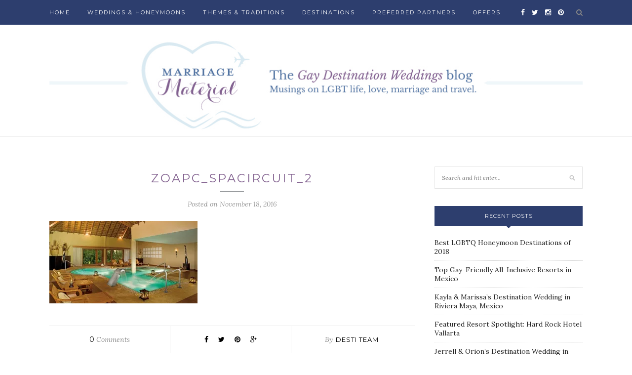

--- FILE ---
content_type: text/html; charset=UTF-8
request_url: https://blog.gaydestinationweddings.com/3-unbeatable-destination-wedding-resorts-for-health-and-fitness/zoapc_spacircuit_2/
body_size: 9816
content:
<!DOCTYPE html>
<html lang="en-US">
<head>

	<meta charset="UTF-8">
	<meta http-equiv="X-UA-Compatible" content="IE=edge">
	<meta name="viewport" content="width=device-width, initial-scale=1">

	<title>zoapc_spacircuit_2 - Gay Destination Weddings Blog</title>

	<link rel="profile" href="http://gmpg.org/xfn/11" />
	
		<link rel="shortcut icon" href="https://blog.gaydestinationweddings.com/wp-content/uploads/2017/03/gdwfavicon.ico" />
		
	<link rel="alternate" type="application/rss+xml" title="Gay Destination Weddings Blog RSS Feed" href="https://blog.gaydestinationweddings.com/feed/" />
	<link rel="alternate" type="application/atom+xml" title="Gay Destination Weddings Blog Atom Feed" href="https://blog.gaydestinationweddings.com/feed/atom/" />
	<link rel="pingback" href="https://blog.gaydestinationweddings.com/xmlrpc.php" />
	
	<meta name='robots' content='index, follow, max-image-preview:large, max-snippet:-1, max-video-preview:-1' />

	<!-- This site is optimized with the Yoast SEO plugin v26.5 - https://yoast.com/wordpress/plugins/seo/ -->
	<link rel="canonical" href="https://blog.gaydestinationweddings.com/3-unbeatable-destination-wedding-resorts-for-health-and-fitness/zoapc_spacircuit_2/" />
	<meta property="og:locale" content="en_US" />
	<meta property="og:type" content="article" />
	<meta property="og:title" content="zoapc_spacircuit_2 - Gay Destination Weddings Blog" />
	<meta property="og:url" content="https://blog.gaydestinationweddings.com/3-unbeatable-destination-wedding-resorts-for-health-and-fitness/zoapc_spacircuit_2/" />
	<meta property="og:site_name" content="Gay Destination Weddings Blog" />
	<meta property="og:image" content="https://blog.gaydestinationweddings.com/3-unbeatable-destination-wedding-resorts-for-health-and-fitness/zoapc_spacircuit_2" />
	<meta property="og:image:width" content="599" />
	<meta property="og:image:height" content="333" />
	<meta property="og:image:type" content="image/jpeg" />
	<meta name="twitter:card" content="summary_large_image" />
	<script type="application/ld+json" class="yoast-schema-graph">{"@context":"https://schema.org","@graph":[{"@type":"WebPage","@id":"https://blog.gaydestinationweddings.com/3-unbeatable-destination-wedding-resorts-for-health-and-fitness/zoapc_spacircuit_2/","url":"https://blog.gaydestinationweddings.com/3-unbeatable-destination-wedding-resorts-for-health-and-fitness/zoapc_spacircuit_2/","name":"zoapc_spacircuit_2 - Gay Destination Weddings Blog","isPartOf":{"@id":"https://blog.gaydestinationweddings.com/#website"},"primaryImageOfPage":{"@id":"https://blog.gaydestinationweddings.com/3-unbeatable-destination-wedding-resorts-for-health-and-fitness/zoapc_spacircuit_2/#primaryimage"},"image":{"@id":"https://blog.gaydestinationweddings.com/3-unbeatable-destination-wedding-resorts-for-health-and-fitness/zoapc_spacircuit_2/#primaryimage"},"thumbnailUrl":"https://i0.wp.com/blog.gaydestinationweddings.com/wp-content/uploads/2014/04/ZOAPC_SpaCircuit_2.jpg?fit=599%2C333&ssl=1","datePublished":"2016-11-18T21:58:42+00:00","breadcrumb":{"@id":"https://blog.gaydestinationweddings.com/3-unbeatable-destination-wedding-resorts-for-health-and-fitness/zoapc_spacircuit_2/#breadcrumb"},"inLanguage":"en-US","potentialAction":[{"@type":"ReadAction","target":["https://blog.gaydestinationweddings.com/3-unbeatable-destination-wedding-resorts-for-health-and-fitness/zoapc_spacircuit_2/"]}]},{"@type":"ImageObject","inLanguage":"en-US","@id":"https://blog.gaydestinationweddings.com/3-unbeatable-destination-wedding-resorts-for-health-and-fitness/zoapc_spacircuit_2/#primaryimage","url":"https://i0.wp.com/blog.gaydestinationweddings.com/wp-content/uploads/2014/04/ZOAPC_SpaCircuit_2.jpg?fit=599%2C333&ssl=1","contentUrl":"https://i0.wp.com/blog.gaydestinationweddings.com/wp-content/uploads/2014/04/ZOAPC_SpaCircuit_2.jpg?fit=599%2C333&ssl=1"},{"@type":"BreadcrumbList","@id":"https://blog.gaydestinationweddings.com/3-unbeatable-destination-wedding-resorts-for-health-and-fitness/zoapc_spacircuit_2/#breadcrumb","itemListElement":[{"@type":"ListItem","position":1,"name":"Home","item":"https://blog.gaydestinationweddings.com/"},{"@type":"ListItem","position":2,"name":"3 Unbeatable Destination Wedding Resorts for Health and Fitness","item":"https://blog.gaydestinationweddings.com/3-unbeatable-destination-wedding-resorts-for-health-and-fitness/"},{"@type":"ListItem","position":3,"name":"zoapc_spacircuit_2"}]},{"@type":"WebSite","@id":"https://blog.gaydestinationweddings.com/#website","url":"https://blog.gaydestinationweddings.com/","name":"Gay Destination Weddings Blog","description":"Blog about Gay Destination Weddings","potentialAction":[{"@type":"SearchAction","target":{"@type":"EntryPoint","urlTemplate":"https://blog.gaydestinationweddings.com/?s={search_term_string}"},"query-input":{"@type":"PropertyValueSpecification","valueRequired":true,"valueName":"search_term_string"}}],"inLanguage":"en-US"}]}</script>
	<!-- / Yoast SEO plugin. -->


<link rel='dns-prefetch' href='//secure.gravatar.com' />
<link rel='dns-prefetch' href='//stats.wp.com' />
<link rel='dns-prefetch' href='//fonts.googleapis.com' />
<link rel='dns-prefetch' href='//v0.wordpress.com' />
<link rel='preconnect' href='//i0.wp.com' />
<link rel="alternate" type="application/rss+xml" title="Gay Destination Weddings Blog &raquo; Feed" href="https://blog.gaydestinationweddings.com/feed/" />
<link rel="alternate" type="application/rss+xml" title="Gay Destination Weddings Blog &raquo; Comments Feed" href="https://blog.gaydestinationweddings.com/comments/feed/" />
<link rel="alternate" type="application/rss+xml" title="Gay Destination Weddings Blog &raquo; zoapc_spacircuit_2 Comments Feed" href="https://blog.gaydestinationweddings.com/3-unbeatable-destination-wedding-resorts-for-health-and-fitness/zoapc_spacircuit_2/feed/" />
<link rel="alternate" title="oEmbed (JSON)" type="application/json+oembed" href="https://blog.gaydestinationweddings.com/wp-json/oembed/1.0/embed?url=https%3A%2F%2Fblog.gaydestinationweddings.com%2F3-unbeatable-destination-wedding-resorts-for-health-and-fitness%2Fzoapc_spacircuit_2%2F" />
<link rel="alternate" title="oEmbed (XML)" type="text/xml+oembed" href="https://blog.gaydestinationweddings.com/wp-json/oembed/1.0/embed?url=https%3A%2F%2Fblog.gaydestinationweddings.com%2F3-unbeatable-destination-wedding-resorts-for-health-and-fitness%2Fzoapc_spacircuit_2%2F&#038;format=xml" />
<style id='wp-img-auto-sizes-contain-inline-css' type='text/css'>
img:is([sizes=auto i],[sizes^="auto," i]){contain-intrinsic-size:3000px 1500px}
/*# sourceURL=wp-img-auto-sizes-contain-inline-css */
</style>
<style id='wp-emoji-styles-inline-css' type='text/css'>

	img.wp-smiley, img.emoji {
		display: inline !important;
		border: none !important;
		box-shadow: none !important;
		height: 1em !important;
		width: 1em !important;
		margin: 0 0.07em !important;
		vertical-align: -0.1em !important;
		background: none !important;
		padding: 0 !important;
	}
/*# sourceURL=wp-emoji-styles-inline-css */
</style>
<style id='wp-block-library-inline-css' type='text/css'>
:root{--wp-block-synced-color:#7a00df;--wp-block-synced-color--rgb:122,0,223;--wp-bound-block-color:var(--wp-block-synced-color);--wp-editor-canvas-background:#ddd;--wp-admin-theme-color:#007cba;--wp-admin-theme-color--rgb:0,124,186;--wp-admin-theme-color-darker-10:#006ba1;--wp-admin-theme-color-darker-10--rgb:0,107,160.5;--wp-admin-theme-color-darker-20:#005a87;--wp-admin-theme-color-darker-20--rgb:0,90,135;--wp-admin-border-width-focus:2px}@media (min-resolution:192dpi){:root{--wp-admin-border-width-focus:1.5px}}.wp-element-button{cursor:pointer}:root .has-very-light-gray-background-color{background-color:#eee}:root .has-very-dark-gray-background-color{background-color:#313131}:root .has-very-light-gray-color{color:#eee}:root .has-very-dark-gray-color{color:#313131}:root .has-vivid-green-cyan-to-vivid-cyan-blue-gradient-background{background:linear-gradient(135deg,#00d084,#0693e3)}:root .has-purple-crush-gradient-background{background:linear-gradient(135deg,#34e2e4,#4721fb 50%,#ab1dfe)}:root .has-hazy-dawn-gradient-background{background:linear-gradient(135deg,#faaca8,#dad0ec)}:root .has-subdued-olive-gradient-background{background:linear-gradient(135deg,#fafae1,#67a671)}:root .has-atomic-cream-gradient-background{background:linear-gradient(135deg,#fdd79a,#004a59)}:root .has-nightshade-gradient-background{background:linear-gradient(135deg,#330968,#31cdcf)}:root .has-midnight-gradient-background{background:linear-gradient(135deg,#020381,#2874fc)}:root{--wp--preset--font-size--normal:16px;--wp--preset--font-size--huge:42px}.has-regular-font-size{font-size:1em}.has-larger-font-size{font-size:2.625em}.has-normal-font-size{font-size:var(--wp--preset--font-size--normal)}.has-huge-font-size{font-size:var(--wp--preset--font-size--huge)}.has-text-align-center{text-align:center}.has-text-align-left{text-align:left}.has-text-align-right{text-align:right}.has-fit-text{white-space:nowrap!important}#end-resizable-editor-section{display:none}.aligncenter{clear:both}.items-justified-left{justify-content:flex-start}.items-justified-center{justify-content:center}.items-justified-right{justify-content:flex-end}.items-justified-space-between{justify-content:space-between}.screen-reader-text{border:0;clip-path:inset(50%);height:1px;margin:-1px;overflow:hidden;padding:0;position:absolute;width:1px;word-wrap:normal!important}.screen-reader-text:focus{background-color:#ddd;clip-path:none;color:#444;display:block;font-size:1em;height:auto;left:5px;line-height:normal;padding:15px 23px 14px;text-decoration:none;top:5px;width:auto;z-index:100000}html :where(.has-border-color){border-style:solid}html :where([style*=border-top-color]){border-top-style:solid}html :where([style*=border-right-color]){border-right-style:solid}html :where([style*=border-bottom-color]){border-bottom-style:solid}html :where([style*=border-left-color]){border-left-style:solid}html :where([style*=border-width]){border-style:solid}html :where([style*=border-top-width]){border-top-style:solid}html :where([style*=border-right-width]){border-right-style:solid}html :where([style*=border-bottom-width]){border-bottom-style:solid}html :where([style*=border-left-width]){border-left-style:solid}html :where(img[class*=wp-image-]){height:auto;max-width:100%}:where(figure){margin:0 0 1em}html :where(.is-position-sticky){--wp-admin--admin-bar--position-offset:var(--wp-admin--admin-bar--height,0px)}@media screen and (max-width:600px){html :where(.is-position-sticky){--wp-admin--admin-bar--position-offset:0px}}

/*# sourceURL=wp-block-library-inline-css */
</style><style id='global-styles-inline-css' type='text/css'>
:root{--wp--preset--aspect-ratio--square: 1;--wp--preset--aspect-ratio--4-3: 4/3;--wp--preset--aspect-ratio--3-4: 3/4;--wp--preset--aspect-ratio--3-2: 3/2;--wp--preset--aspect-ratio--2-3: 2/3;--wp--preset--aspect-ratio--16-9: 16/9;--wp--preset--aspect-ratio--9-16: 9/16;--wp--preset--color--black: #000000;--wp--preset--color--cyan-bluish-gray: #abb8c3;--wp--preset--color--white: #ffffff;--wp--preset--color--pale-pink: #f78da7;--wp--preset--color--vivid-red: #cf2e2e;--wp--preset--color--luminous-vivid-orange: #ff6900;--wp--preset--color--luminous-vivid-amber: #fcb900;--wp--preset--color--light-green-cyan: #7bdcb5;--wp--preset--color--vivid-green-cyan: #00d084;--wp--preset--color--pale-cyan-blue: #8ed1fc;--wp--preset--color--vivid-cyan-blue: #0693e3;--wp--preset--color--vivid-purple: #9b51e0;--wp--preset--gradient--vivid-cyan-blue-to-vivid-purple: linear-gradient(135deg,rgb(6,147,227) 0%,rgb(155,81,224) 100%);--wp--preset--gradient--light-green-cyan-to-vivid-green-cyan: linear-gradient(135deg,rgb(122,220,180) 0%,rgb(0,208,130) 100%);--wp--preset--gradient--luminous-vivid-amber-to-luminous-vivid-orange: linear-gradient(135deg,rgb(252,185,0) 0%,rgb(255,105,0) 100%);--wp--preset--gradient--luminous-vivid-orange-to-vivid-red: linear-gradient(135deg,rgb(255,105,0) 0%,rgb(207,46,46) 100%);--wp--preset--gradient--very-light-gray-to-cyan-bluish-gray: linear-gradient(135deg,rgb(238,238,238) 0%,rgb(169,184,195) 100%);--wp--preset--gradient--cool-to-warm-spectrum: linear-gradient(135deg,rgb(74,234,220) 0%,rgb(151,120,209) 20%,rgb(207,42,186) 40%,rgb(238,44,130) 60%,rgb(251,105,98) 80%,rgb(254,248,76) 100%);--wp--preset--gradient--blush-light-purple: linear-gradient(135deg,rgb(255,206,236) 0%,rgb(152,150,240) 100%);--wp--preset--gradient--blush-bordeaux: linear-gradient(135deg,rgb(254,205,165) 0%,rgb(254,45,45) 50%,rgb(107,0,62) 100%);--wp--preset--gradient--luminous-dusk: linear-gradient(135deg,rgb(255,203,112) 0%,rgb(199,81,192) 50%,rgb(65,88,208) 100%);--wp--preset--gradient--pale-ocean: linear-gradient(135deg,rgb(255,245,203) 0%,rgb(182,227,212) 50%,rgb(51,167,181) 100%);--wp--preset--gradient--electric-grass: linear-gradient(135deg,rgb(202,248,128) 0%,rgb(113,206,126) 100%);--wp--preset--gradient--midnight: linear-gradient(135deg,rgb(2,3,129) 0%,rgb(40,116,252) 100%);--wp--preset--font-size--small: 13px;--wp--preset--font-size--medium: 20px;--wp--preset--font-size--large: 36px;--wp--preset--font-size--x-large: 42px;--wp--preset--spacing--20: 0.44rem;--wp--preset--spacing--30: 0.67rem;--wp--preset--spacing--40: 1rem;--wp--preset--spacing--50: 1.5rem;--wp--preset--spacing--60: 2.25rem;--wp--preset--spacing--70: 3.38rem;--wp--preset--spacing--80: 5.06rem;--wp--preset--shadow--natural: 6px 6px 9px rgba(0, 0, 0, 0.2);--wp--preset--shadow--deep: 12px 12px 50px rgba(0, 0, 0, 0.4);--wp--preset--shadow--sharp: 6px 6px 0px rgba(0, 0, 0, 0.2);--wp--preset--shadow--outlined: 6px 6px 0px -3px rgb(255, 255, 255), 6px 6px rgb(0, 0, 0);--wp--preset--shadow--crisp: 6px 6px 0px rgb(0, 0, 0);}:where(.is-layout-flex){gap: 0.5em;}:where(.is-layout-grid){gap: 0.5em;}body .is-layout-flex{display: flex;}.is-layout-flex{flex-wrap: wrap;align-items: center;}.is-layout-flex > :is(*, div){margin: 0;}body .is-layout-grid{display: grid;}.is-layout-grid > :is(*, div){margin: 0;}:where(.wp-block-columns.is-layout-flex){gap: 2em;}:where(.wp-block-columns.is-layout-grid){gap: 2em;}:where(.wp-block-post-template.is-layout-flex){gap: 1.25em;}:where(.wp-block-post-template.is-layout-grid){gap: 1.25em;}.has-black-color{color: var(--wp--preset--color--black) !important;}.has-cyan-bluish-gray-color{color: var(--wp--preset--color--cyan-bluish-gray) !important;}.has-white-color{color: var(--wp--preset--color--white) !important;}.has-pale-pink-color{color: var(--wp--preset--color--pale-pink) !important;}.has-vivid-red-color{color: var(--wp--preset--color--vivid-red) !important;}.has-luminous-vivid-orange-color{color: var(--wp--preset--color--luminous-vivid-orange) !important;}.has-luminous-vivid-amber-color{color: var(--wp--preset--color--luminous-vivid-amber) !important;}.has-light-green-cyan-color{color: var(--wp--preset--color--light-green-cyan) !important;}.has-vivid-green-cyan-color{color: var(--wp--preset--color--vivid-green-cyan) !important;}.has-pale-cyan-blue-color{color: var(--wp--preset--color--pale-cyan-blue) !important;}.has-vivid-cyan-blue-color{color: var(--wp--preset--color--vivid-cyan-blue) !important;}.has-vivid-purple-color{color: var(--wp--preset--color--vivid-purple) !important;}.has-black-background-color{background-color: var(--wp--preset--color--black) !important;}.has-cyan-bluish-gray-background-color{background-color: var(--wp--preset--color--cyan-bluish-gray) !important;}.has-white-background-color{background-color: var(--wp--preset--color--white) !important;}.has-pale-pink-background-color{background-color: var(--wp--preset--color--pale-pink) !important;}.has-vivid-red-background-color{background-color: var(--wp--preset--color--vivid-red) !important;}.has-luminous-vivid-orange-background-color{background-color: var(--wp--preset--color--luminous-vivid-orange) !important;}.has-luminous-vivid-amber-background-color{background-color: var(--wp--preset--color--luminous-vivid-amber) !important;}.has-light-green-cyan-background-color{background-color: var(--wp--preset--color--light-green-cyan) !important;}.has-vivid-green-cyan-background-color{background-color: var(--wp--preset--color--vivid-green-cyan) !important;}.has-pale-cyan-blue-background-color{background-color: var(--wp--preset--color--pale-cyan-blue) !important;}.has-vivid-cyan-blue-background-color{background-color: var(--wp--preset--color--vivid-cyan-blue) !important;}.has-vivid-purple-background-color{background-color: var(--wp--preset--color--vivid-purple) !important;}.has-black-border-color{border-color: var(--wp--preset--color--black) !important;}.has-cyan-bluish-gray-border-color{border-color: var(--wp--preset--color--cyan-bluish-gray) !important;}.has-white-border-color{border-color: var(--wp--preset--color--white) !important;}.has-pale-pink-border-color{border-color: var(--wp--preset--color--pale-pink) !important;}.has-vivid-red-border-color{border-color: var(--wp--preset--color--vivid-red) !important;}.has-luminous-vivid-orange-border-color{border-color: var(--wp--preset--color--luminous-vivid-orange) !important;}.has-luminous-vivid-amber-border-color{border-color: var(--wp--preset--color--luminous-vivid-amber) !important;}.has-light-green-cyan-border-color{border-color: var(--wp--preset--color--light-green-cyan) !important;}.has-vivid-green-cyan-border-color{border-color: var(--wp--preset--color--vivid-green-cyan) !important;}.has-pale-cyan-blue-border-color{border-color: var(--wp--preset--color--pale-cyan-blue) !important;}.has-vivid-cyan-blue-border-color{border-color: var(--wp--preset--color--vivid-cyan-blue) !important;}.has-vivid-purple-border-color{border-color: var(--wp--preset--color--vivid-purple) !important;}.has-vivid-cyan-blue-to-vivid-purple-gradient-background{background: var(--wp--preset--gradient--vivid-cyan-blue-to-vivid-purple) !important;}.has-light-green-cyan-to-vivid-green-cyan-gradient-background{background: var(--wp--preset--gradient--light-green-cyan-to-vivid-green-cyan) !important;}.has-luminous-vivid-amber-to-luminous-vivid-orange-gradient-background{background: var(--wp--preset--gradient--luminous-vivid-amber-to-luminous-vivid-orange) !important;}.has-luminous-vivid-orange-to-vivid-red-gradient-background{background: var(--wp--preset--gradient--luminous-vivid-orange-to-vivid-red) !important;}.has-very-light-gray-to-cyan-bluish-gray-gradient-background{background: var(--wp--preset--gradient--very-light-gray-to-cyan-bluish-gray) !important;}.has-cool-to-warm-spectrum-gradient-background{background: var(--wp--preset--gradient--cool-to-warm-spectrum) !important;}.has-blush-light-purple-gradient-background{background: var(--wp--preset--gradient--blush-light-purple) !important;}.has-blush-bordeaux-gradient-background{background: var(--wp--preset--gradient--blush-bordeaux) !important;}.has-luminous-dusk-gradient-background{background: var(--wp--preset--gradient--luminous-dusk) !important;}.has-pale-ocean-gradient-background{background: var(--wp--preset--gradient--pale-ocean) !important;}.has-electric-grass-gradient-background{background: var(--wp--preset--gradient--electric-grass) !important;}.has-midnight-gradient-background{background: var(--wp--preset--gradient--midnight) !important;}.has-small-font-size{font-size: var(--wp--preset--font-size--small) !important;}.has-medium-font-size{font-size: var(--wp--preset--font-size--medium) !important;}.has-large-font-size{font-size: var(--wp--preset--font-size--large) !important;}.has-x-large-font-size{font-size: var(--wp--preset--font-size--x-large) !important;}
/*# sourceURL=global-styles-inline-css */
</style>

<style id='classic-theme-styles-inline-css' type='text/css'>
/*! This file is auto-generated */
.wp-block-button__link{color:#fff;background-color:#32373c;border-radius:9999px;box-shadow:none;text-decoration:none;padding:calc(.667em + 2px) calc(1.333em + 2px);font-size:1.125em}.wp-block-file__button{background:#32373c;color:#fff;text-decoration:none}
/*# sourceURL=/wp-includes/css/classic-themes.min.css */
</style>
<link rel='stylesheet' id='sp_style-css' href='https://blog.gaydestinationweddings.com/wp-content/themes/redwood/style.css?ver=6.9' type='text/css' media='all' />
<link rel='stylesheet' id='fontawesome-css-css' href='https://blog.gaydestinationweddings.com/wp-content/themes/redwood/css/font-awesome.min.css?ver=6.9' type='text/css' media='all' />
<link rel='stylesheet' id='bxslider-css-css' href='https://blog.gaydestinationweddings.com/wp-content/themes/redwood/css/jquery.bxslider.css?ver=6.9' type='text/css' media='all' />
<link rel='stylesheet' id='responsive-css' href='https://blog.gaydestinationweddings.com/wp-content/themes/redwood/css/responsive.css?ver=6.9' type='text/css' media='all' />
<link rel='stylesheet' id='default_body_font-css' href='//fonts.googleapis.com/css?family=Lora%3A400%2C700%2C400italic%2C700italic&#038;subset=latin%2Clatin-ext&#038;ver=6.9' type='text/css' media='all' />
<link rel='stylesheet' id='default_heading_font-css' href='//fonts.googleapis.com/css?family=Montserrat%3A400%2C700&#038;ver=6.9' type='text/css' media='all' />
<script type="text/javascript" src="https://blog.gaydestinationweddings.com/wp-includes/js/jquery/jquery.min.js?ver=3.7.1" id="jquery-core-js"></script>
<script type="text/javascript" src="https://blog.gaydestinationweddings.com/wp-includes/js/jquery/jquery-migrate.min.js?ver=3.4.1" id="jquery-migrate-js"></script>
<link rel="https://api.w.org/" href="https://blog.gaydestinationweddings.com/wp-json/" /><link rel="alternate" title="JSON" type="application/json" href="https://blog.gaydestinationweddings.com/wp-json/wp/v2/media/444" /><link rel="EditURI" type="application/rsd+xml" title="RSD" href="https://blog.gaydestinationweddings.com/xmlrpc.php?rsd" />
<meta name="generator" content="WordPress 6.9" />
<link rel='shortlink' href='https://wp.me/a8kTJ3-7a' />
	<style>img#wpstats{display:none}</style>
		    <style type="text/css">
	
		#logo { padding-top:20px; padding-bottom:0px; }
				
		#top-bar, .slicknav_menu { background:#2d3e6e; }				#nav-wrapper .menu li a:hover {  color:#82618f; }
		
		#nav-wrapper .menu .sub-menu, #nav-wrapper .menu .children { background: #2d3e6e; }
		#nav-wrapper ul.menu ul a, #nav-wrapper .menu ul ul a { border-top: 1px solid #2d3e6e; color:; }
		#nav-wrapper ul.menu ul a:hover, #nav-wrapper .menu ul ul a:hover { color: ; background:#82618f; }
		
		.slicknav_nav { background:#2d3e6e; }
		.slicknav_nav a { color:; }
		.slicknav_menu .slicknav_icon-bar { background-color:; }
		
		#top-social a { color:; }
		#top-social a:hover { color:#82618f; }
		#top-search i { color:; }
		
		.widget-title { background: #2d3e6e; color: ;}
		.widget-title:after { border-top-color:#2d3e6e; }
				.social-widget a { color:#ffffff; }
		.social-widget a:hover { color:#82618f; }
		
		#footer { background:#2d3e6e; }
		#footer-social a { color:; }
		#footer-social a:hover { color:#82618f; }
		#footer-social { border-color:#5172a1; }
		.copyright { color:#ffffff; }
		.copyright a { color:; }
		
		.post-header h2 a, .post-header h1 { color:#82618f; }
		.title-divider { color:#999c9f; }
		.post-entry p { color:#2d3e6e; }
		.post-entry h1, .post-entry h2, .post-entry h3, .post-entry h4, .post-entry h5, .post-entry h6 { color:#82618f; }
		.more-link { color:#5172a1; }
		a.more-link:hover { color:#82618f; }
		.more-line { color:#999c9f; }
		.more-link:hover > .more-line { color:#82618f; }
		.post-share-box.share-buttons a { color:; }
		.post-share-box.share-buttons a:hover { color:#82618f; }
		
		.mc4wp-form { background:; }
		.mc4wp-form label { color:#2d3e6e; }
		.mc4wp-form button, .mc4wp-form input[type=button], .mc4wp-form input[type=submit] { background:#82618f; color:; }
		.mc4wp-form button:hover, .mc4wp-form input[type=button]:hover, .mc4wp-form input[type=submit]:hover { background:#2d3e6e; color:; }
		
		a, .post-header .cat a { color:#999c9f; }
		.post-header .cat a { border-color:#999c9f; }
		
				
    </style>
    	
<link rel='stylesheet' id='gglcptch-css' href='https://blog.gaydestinationweddings.com/wp-content/plugins/google-captcha/css/gglcptch.css?ver=1.85' type='text/css' media='all' />
</head>

<body class="attachment wp-singular attachment-template-default single single-attachment postid-444 attachmentid-444 attachment-jpeg wp-theme-redwood">

	<div id="top-bar">
		
		<div class="container">
			
			<div id="nav-wrapper">
				<ul id="menu-gdw" class="menu"><li id="menu-item-219" class="menu-item menu-item-type-custom menu-item-object-custom menu-item-219"><a href="http://www.gaydestinationweddings.com">HOME</a></li>
<li id="menu-item-220" class="menu-item menu-item-type-custom menu-item-object-custom menu-item-220"><a href="http://www.gaydestinationweddings.com/WeddingsHoneymoons.aspx">Weddings &#038; Honeymoons</a></li>
<li id="menu-item-221" class="menu-item menu-item-type-custom menu-item-object-custom menu-item-221"><a href="http://www.gaydestinationweddings.com/Inspiration.aspx">Themes &#038; Traditions</a></li>
<li id="menu-item-222" class="menu-item menu-item-type-custom menu-item-object-custom menu-item-222"><a href="http://www.gaydestinationweddings.com/Destinations.aspx">Destinations</a></li>
<li id="menu-item-223" class="menu-item menu-item-type-custom menu-item-object-custom menu-item-223"><a href="http://www.gaydestinationweddings.com/PreferredPartners.aspx">Preferred Partners</a></li>
<li id="menu-item-224" class="menu-item menu-item-type-custom menu-item-object-custom menu-item-224"><a href="http://www.gaydestinationweddings.com/Offers.aspx">Offers</a></li>
</ul>			</div>
			
			<div class="menu-mobile"></div>
			
						<div id="top-search">
				<a href="#" class="search"><i class="fa fa-search"></i></a>
				<div class="show-search">
					<form role="search" method="get" id="searchform" action="https://blog.gaydestinationweddings.com/">
		<input type="text" placeholder="Search and hit enter..." name="s" id="s" />
</form>				</div>
			</div>
						
						<div id="top-social" >
			
				<a href="http://facebook.com/Gaydestweds" target="_blank"><i class="fa fa-facebook"></i></a>				<a href="http://twitter.com/Gaydestweds1" target="_blank"><i class="fa fa-twitter"></i></a>				<a href="http://instagram.com/gaydestweds" target="_blank"><i class="fa fa-instagram"></i></a>				<a href="http://pinterest.com/gaydestweds1" target="_blank"><i class="fa fa-pinterest"></i></a>																																								
			</div>
						
		</div>
		
	</div>
	
	<header id="header" >
		
		<div class="container">
			
			<div id="logo">
				
									
											<h2><a href="https://blog.gaydestinationweddings.com"><img src="https://blog.gaydestinationweddings.com/wp-content/uploads/2016/11/blog-logo.jpg" alt="Gay Destination Weddings Blog" /></a></h2>
										
								
			</div>
			
		</div>
		
	</header>	
	<div class="container">
		
		<div id="content">
			
						
			<div id="main" >
			
								
					<article id="post-444" class="post-444 attachment type-attachment status-inherit hentry">
					
	<div class="post-header">
		
				<span class="cat"></span>
				
					<h1>zoapc_spacircuit_2</h1>
				
		<span class="title-divider"></span>
		
				<span class="post-date">Posted on November 18, 2016</span>
				
	</div>
	
			
				
		
	<div class="post-entry">
		
				
			<p class="attachment"><a href="https://i0.wp.com/blog.gaydestinationweddings.com/wp-content/uploads/2014/04/ZOAPC_SpaCircuit_2.jpg?ssl=1"><img fetchpriority="high" decoding="async" width="300" height="167" src="https://i0.wp.com/blog.gaydestinationweddings.com/wp-content/uploads/2014/04/ZOAPC_SpaCircuit_2.jpg?fit=300%2C167&amp;ssl=1" class="attachment-medium size-medium" alt="" srcset="https://i0.wp.com/blog.gaydestinationweddings.com/wp-content/uploads/2014/04/ZOAPC_SpaCircuit_2.jpg?w=599&amp;ssl=1 599w, https://i0.wp.com/blog.gaydestinationweddings.com/wp-content/uploads/2014/04/ZOAPC_SpaCircuit_2.jpg?resize=300%2C167&amp;ssl=1 300w" sizes="(max-width: 300px) 100vw, 300px" data-attachment-id="444" data-permalink="https://blog.gaydestinationweddings.com/3-unbeatable-destination-wedding-resorts-for-health-and-fitness/zoapc_spacircuit_2/" data-orig-file="https://i0.wp.com/blog.gaydestinationweddings.com/wp-content/uploads/2014/04/ZOAPC_SpaCircuit_2.jpg?fit=599%2C333&amp;ssl=1" data-orig-size="599,333" data-comments-opened="1" data-image-meta="{&quot;aperture&quot;:&quot;0&quot;,&quot;credit&quot;:&quot;&quot;,&quot;camera&quot;:&quot;&quot;,&quot;caption&quot;:&quot;&quot;,&quot;created_timestamp&quot;:&quot;0&quot;,&quot;copyright&quot;:&quot;&quot;,&quot;focal_length&quot;:&quot;0&quot;,&quot;iso&quot;:&quot;0&quot;,&quot;shutter_speed&quot;:&quot;0&quot;,&quot;title&quot;:&quot;&quot;,&quot;orientation&quot;:&quot;0&quot;}" data-image-title="zoapc_spacircuit_2" data-image-description="" data-image-caption="" data-medium-file="https://i0.wp.com/blog.gaydestinationweddings.com/wp-content/uploads/2014/04/ZOAPC_SpaCircuit_2.jpg?fit=300%2C167&amp;ssl=1" data-large-file="https://i0.wp.com/blog.gaydestinationweddings.com/wp-content/uploads/2014/04/ZOAPC_SpaCircuit_2.jpg?fit=599%2C333&amp;ssl=1" /></a></p>
			
				
				
							
						
	</div>
	
		
	<div class="post-share">
	
				<div class="post-share-box share-comments">
			<a href="https://blog.gaydestinationweddings.com/3-unbeatable-destination-wedding-resorts-for-health-and-fitness/zoapc_spacircuit_2/#respond"><span>0</span> Comments</a>		</div>
				
				<div class="post-share-box share-buttons">
			<a target="_blank" href="https://www.facebook.com/sharer/sharer.php?u=https://blog.gaydestinationweddings.com/3-unbeatable-destination-wedding-resorts-for-health-and-fitness/zoapc_spacircuit_2/"><i class="fa fa-facebook"></i></a>
			<a target="_blank" href="https://twitter.com/intent/tweet?text=Check%20out%20this%20article:%20zoapc_spacircuit_2&url=https://blog.gaydestinationweddings.com/3-unbeatable-destination-wedding-resorts-for-health-and-fitness/zoapc_spacircuit_2/"><i class="fa fa-twitter"></i></a>
						<a data-pin-do="none" target="_blank" href="https://pinterest.com/pin/create/button/?url=https://blog.gaydestinationweddings.com/3-unbeatable-destination-wedding-resorts-for-health-and-fitness/zoapc_spacircuit_2/&media=https://blog.gaydestinationweddings.com/wp-content/uploads/2014/04/ZOAPC_SpaCircuit_2.jpg&description=zoapc_spacircuit_2"><i class="fa fa-pinterest"></i></a>
			<a target="_blank" href="https://plus.google.com/share?url=https://blog.gaydestinationweddings.com/3-unbeatable-destination-wedding-resorts-for-health-and-fitness/zoapc_spacircuit_2/"><i class="fa fa-google-plus"></i></a>
		</div>
				
				<div class="post-share-box share-author">
			<span>By</span> <a href="https://blog.gaydestinationweddings.com/author/blog_4gzy8t/" title="Posts by Desti Team" rel="author">Desti Team</a>		</div>
				
	</div>
		
				<div class="post-author">
		
	<div class="author-img">
		<img alt='' src='https://secure.gravatar.com/avatar/078bbaa94365594ef848d37653b14c5e871486835a340fa8db5b59ef0745af49?s=100&#038;d=mm&#038;r=g' srcset='https://secure.gravatar.com/avatar/078bbaa94365594ef848d37653b14c5e871486835a340fa8db5b59ef0745af49?s=200&#038;d=mm&#038;r=g 2x' class='avatar avatar-100 photo' height='100' width='100' decoding='async'/>	</div>
	
	<div class="author-content">
		<h5><a href="https://blog.gaydestinationweddings.com/author/blog_4gzy8t/" title="Posts by Desti Team" rel="author">Desti Team</a></h5>
		<p></p>
													</div>
	
</div>			
							
		
	<div class="post-comments" id="comments">
	
	<div class="post-box"><h4 class="post-box-title"><span>No Comments</span></h4></div><div class='comments'></div><div id='comments_pagination'></div>	<div id="respond" class="comment-respond">
		<h3 id="reply-title" class="comment-reply-title">Leave a Reply <small><a rel="nofollow" id="cancel-comment-reply-link" href="/3-unbeatable-destination-wedding-resorts-for-health-and-fitness/zoapc_spacircuit_2/#respond" style="display:none;">Cancel Reply</a></small></h3><form action="https://blog.gaydestinationweddings.com/wp-comments-post.php" method="post" id="commentform" class="comment-form"><p class="comment-form-comment"><textarea id="comment" name="comment" cols="45" rows="8" aria-required="true"></textarea></p><p class="comment-form-author"><label for="author">Name <span class="required">*</span></label> <input id="author" name="author" type="text" value="" size="30" maxlength="245" autocomplete="name" required="required" /></p>
<p class="comment-form-email"><label for="email">Email <span class="required">*</span></label> <input id="email" name="email" type="text" value="" size="30" maxlength="100" autocomplete="email" required="required" /></p>
<p class="comment-form-url"><label for="url">Website</label> <input id="url" name="url" type="text" value="" size="30" maxlength="200" autocomplete="url" /></p>
<div class="gglcptch gglcptch_v2"><div id="gglcptch_recaptcha_285841245" class="gglcptch_recaptcha"></div>
				<noscript>
					<div style="width: 302px;">
						<div style="width: 302px; height: 422px; position: relative;">
							<div style="width: 302px; height: 422px; position: absolute;">
								<iframe src="https://www.google.com/recaptcha/api/fallback?k=6LfoWxgUAAAAAI_RlI1w-QJ-kJ-Fgag-hnOAoPBQ" frameborder="0" scrolling="no" style="width: 302px; height:422px; border-style: none;"></iframe>
							</div>
						</div>
						<div style="border-style: none; bottom: 12px; left: 25px; margin: 0px; padding: 0px; right: 25px; background: #f9f9f9; border: 1px solid #c1c1c1; border-radius: 3px; height: 60px; width: 300px;">
							<input type="hidden" id="g-recaptcha-response" name="g-recaptcha-response" class="g-recaptcha-response" style="width: 250px !important; height: 40px !important; border: 1px solid #c1c1c1 !important; margin: 10px 25px !important; padding: 0px !important; resize: none !important;">
						</div>
					</div>
				</noscript></div><p class="form-submit"><input name="submit" type="submit" id="submit" class="submit" value="Post Comment" /> <input type='hidden' name='comment_post_ID' value='444' id='comment_post_ID' />
<input type='hidden' name='comment_parent' id='comment_parent' value='0' />
</p></form>	</div><!-- #respond -->
	

</div> <!-- end comments div -->
	
</article>						
								
								
			</div>

<aside id="sidebar">
	
	<div id="search-2" class="widget widget_search"><form role="search" method="get" id="searchform" action="https://blog.gaydestinationweddings.com/">
		<input type="text" placeholder="Search and hit enter..." name="s" id="s" />
</form></div>
		<div id="recent-posts-2" class="widget widget_recent_entries">
		<h4 class="widget-title">Recent Posts</h4>
		<ul>
											<li>
					<a href="https://blog.gaydestinationweddings.com/best-lgbtq-honeymoon-destinations-2018/">Best LGBTQ Honeymoon Destinations of 2018</a>
									</li>
											<li>
					<a href="https://blog.gaydestinationweddings.com/gay-friendly-wedding-resorts-in-mexico/">Top Gay-Friendly All-Inclusive Resorts in Mexico</a>
									</li>
											<li>
					<a href="https://blog.gaydestinationweddings.com/kayla-marissas-destination-wedding-riviera-maya-mexico/">Kayla &#038; Marissa&#8217;s Destination Wedding in Riviera Maya, Mexico</a>
									</li>
											<li>
					<a href="https://blog.gaydestinationweddings.com/featured-resort-spotlight-hard-rock-hotel-vallarta/">Featured Resort Spotlight: Hard Rock Hotel Vallarta</a>
									</li>
											<li>
					<a href="https://blog.gaydestinationweddings.com/jerrell-orions-destination-wedding-cancun-mexico/">Jerrell &#038; Orion&#8217;s Destination Wedding in Cancun, Mexico</a>
									</li>
					</ul>

		</div><div id="archives-2" class="widget widget_archive"><h4 class="widget-title">Archives</h4>
			<ul>
					<li><a href='https://blog.gaydestinationweddings.com/2018/01/'>January 2018</a></li>
	<li><a href='https://blog.gaydestinationweddings.com/2017/12/'>December 2017</a></li>
	<li><a href='https://blog.gaydestinationweddings.com/2017/11/'>November 2017</a></li>
	<li><a href='https://blog.gaydestinationweddings.com/2017/10/'>October 2017</a></li>
	<li><a href='https://blog.gaydestinationweddings.com/2017/09/'>September 2017</a></li>
	<li><a href='https://blog.gaydestinationweddings.com/2017/06/'>June 2017</a></li>
	<li><a href='https://blog.gaydestinationweddings.com/2017/05/'>May 2017</a></li>
	<li><a href='https://blog.gaydestinationweddings.com/2017/04/'>April 2017</a></li>
	<li><a href='https://blog.gaydestinationweddings.com/2017/03/'>March 2017</a></li>
	<li><a href='https://blog.gaydestinationweddings.com/2017/02/'>February 2017</a></li>
	<li><a href='https://blog.gaydestinationweddings.com/2017/01/'>January 2017</a></li>
	<li><a href='https://blog.gaydestinationweddings.com/2016/12/'>December 2016</a></li>
	<li><a href='https://blog.gaydestinationweddings.com/2016/11/'>November 2016</a></li>
	<li><a href='https://blog.gaydestinationweddings.com/2016/07/'>July 2016</a></li>
	<li><a href='https://blog.gaydestinationweddings.com/2016/06/'>June 2016</a></li>
	<li><a href='https://blog.gaydestinationweddings.com/2016/05/'>May 2016</a></li>
	<li><a href='https://blog.gaydestinationweddings.com/2016/04/'>April 2016</a></li>
	<li><a href='https://blog.gaydestinationweddings.com/2016/03/'>March 2016</a></li>
	<li><a href='https://blog.gaydestinationweddings.com/2016/02/'>February 2016</a></li>
	<li><a href='https://blog.gaydestinationweddings.com/2016/01/'>January 2016</a></li>
	<li><a href='https://blog.gaydestinationweddings.com/2015/12/'>December 2015</a></li>
	<li><a href='https://blog.gaydestinationweddings.com/2015/11/'>November 2015</a></li>
	<li><a href='https://blog.gaydestinationweddings.com/2015/10/'>October 2015</a></li>
	<li><a href='https://blog.gaydestinationweddings.com/2015/09/'>September 2015</a></li>
	<li><a href='https://blog.gaydestinationweddings.com/2015/08/'>August 2015</a></li>
	<li><a href='https://blog.gaydestinationweddings.com/2015/07/'>July 2015</a></li>
	<li><a href='https://blog.gaydestinationweddings.com/2015/06/'>June 2015</a></li>
	<li><a href='https://blog.gaydestinationweddings.com/2015/05/'>May 2015</a></li>
	<li><a href='https://blog.gaydestinationweddings.com/2015/04/'>April 2015</a></li>
	<li><a href='https://blog.gaydestinationweddings.com/2015/02/'>February 2015</a></li>
	<li><a href='https://blog.gaydestinationweddings.com/2015/01/'>January 2015</a></li>
	<li><a href='https://blog.gaydestinationweddings.com/2014/11/'>November 2014</a></li>
	<li><a href='https://blog.gaydestinationweddings.com/2014/10/'>October 2014</a></li>
	<li><a href='https://blog.gaydestinationweddings.com/2014/09/'>September 2014</a></li>
	<li><a href='https://blog.gaydestinationweddings.com/2014/08/'>August 2014</a></li>
	<li><a href='https://blog.gaydestinationweddings.com/2014/07/'>July 2014</a></li>
	<li><a href='https://blog.gaydestinationweddings.com/2014/06/'>June 2014</a></li>
	<li><a href='https://blog.gaydestinationweddings.com/2014/05/'>May 2014</a></li>
	<li><a href='https://blog.gaydestinationweddings.com/2014/04/'>April 2014</a></li>
	<li><a href='https://blog.gaydestinationweddings.com/2014/03/'>March 2014</a></li>
	<li><a href='https://blog.gaydestinationweddings.com/2014/02/'>February 2014</a></li>
	<li><a href='https://blog.gaydestinationweddings.com/2014/01/'>January 2014</a></li>
			</ul>

			</div><div id="categories-2" class="widget widget_categories"><h4 class="widget-title">Categories</h4>
			<ul>
					<li class="cat-item cat-item-91"><a href="https://blog.gaydestinationweddings.com/category/destination/">Destination</a>
</li>
	<li class="cat-item cat-item-169"><a href="https://blog.gaydestinationweddings.com/category/details/">Details</a>
</li>
	<li class="cat-item cat-item-156"><a href="https://blog.gaydestinationweddings.com/category/real-wedding/">Real Weddings</a>
</li>
	<li class="cat-item cat-item-117"><a href="https://blog.gaydestinationweddings.com/category/resort/">Resorts</a>
</li>
	<li class="cat-item cat-item-146"><a href="https://blog.gaydestinationweddings.com/category/tips-fun/">Tips &amp; Fun</a>
</li>
	<li class="cat-item cat-item-1"><a href="https://blog.gaydestinationweddings.com/category/uncategorized/">Uncategorized</a>
</li>
	<li class="cat-item cat-item-130"><a href="https://blog.gaydestinationweddings.com/category/wedding-set-up/">Wedding Set-Ups</a>
</li>
			</ul>

			</div>	
</aside>	
		<!-- END CONTENT -->
		</div>
	
	<!-- END CONTAINER -->
	</div>
	
	<div id="instagram-footer">

				
	</div>
	
	<footer id="footer">
		
		<div class="container">
			
						<div id="footer-social">
				
				<a href="http://facebook.com/Gaydestweds" target="_blank"><i class="fa fa-facebook"></i> <span>Facebook</span></a>				<a href="http://twitter.com/Gaydestweds1" target="_blank"><i class="fa fa-twitter"></i> <span>Twitter</span></a>				<a href="http://instagram.com/gaydestweds" target="_blank"><i class="fa fa-instagram"></i> <span>Instagram</span></a>				<a href="http://pinterest.com/gaydestweds1" target="_blank"><i class="fa fa-pinterest"></i> <span>Pinterest</span></a>																																								
			</div>
						
			<div id="footer-copyright">

				<p class="copyright">Copyright © 2023 <a href="http://www.gaydestinationweddings.com" target="_blank">GayDestinationWeddings.com</a></p>
				
			</div>
			
		</div>
		
	</footer>
	
	<script type="speculationrules">
{"prefetch":[{"source":"document","where":{"and":[{"href_matches":"/*"},{"not":{"href_matches":["/wp-*.php","/wp-admin/*","/wp-content/uploads/*","/wp-content/*","/wp-content/plugins/*","/wp-content/themes/redwood/*","/*\\?(.+)"]}},{"not":{"selector_matches":"a[rel~=\"nofollow\"]"}},{"not":{"selector_matches":".no-prefetch, .no-prefetch a"}}]},"eagerness":"conservative"}]}
</script>
	<div style="display:none">
			<div class="grofile-hash-map-9be0171777f69a3e527476ffd3dc1fce">
		</div>
		</div>
		<script type="text/javascript" src="https://blog.gaydestinationweddings.com/wp-content/themes/redwood/js/jquery.slicknav.min.js?ver=6.9" id="slicknav-js"></script>
<script type="text/javascript" src="https://blog.gaydestinationweddings.com/wp-content/themes/redwood/js/jquery.bxslider.min.js?ver=6.9" id="bxslider-js"></script>
<script type="text/javascript" src="https://blog.gaydestinationweddings.com/wp-content/themes/redwood/js/fitvids.js?ver=6.9" id="fitvids-js"></script>
<script type="text/javascript" src="https://blog.gaydestinationweddings.com/wp-content/themes/redwood/js/solopine.js?ver=6.9" id="sp_scripts-js"></script>
<script type="text/javascript" src="https://blog.gaydestinationweddings.com/wp-includes/js/comment-reply.min.js?ver=6.9" id="comment-reply-js" async="async" data-wp-strategy="async" fetchpriority="low"></script>
<script type="text/javascript" src="https://secure.gravatar.com/js/gprofiles.js?ver=202604" id="grofiles-cards-js"></script>
<script type="text/javascript" id="wpgroho-js-extra">
/* <![CDATA[ */
var WPGroHo = {"my_hash":""};
//# sourceURL=wpgroho-js-extra
/* ]]> */
</script>
<script type="text/javascript" src="https://blog.gaydestinationweddings.com/wp-content/plugins/jetpack/modules/wpgroho.js?ver=15.3.1" id="wpgroho-js"></script>
<script type="text/javascript" id="jetpack-stats-js-before">
/* <![CDATA[ */
_stq = window._stq || [];
_stq.push([ "view", JSON.parse("{\"v\":\"ext\",\"blog\":\"123191461\",\"post\":\"444\",\"tz\":\"-5\",\"srv\":\"blog.gaydestinationweddings.com\",\"j\":\"1:15.3.1\"}") ]);
_stq.push([ "clickTrackerInit", "123191461", "444" ]);
//# sourceURL=jetpack-stats-js-before
/* ]]> */
</script>
<script type="text/javascript" src="https://stats.wp.com/e-202604.js" id="jetpack-stats-js" defer="defer" data-wp-strategy="defer"></script>
<script type="text/javascript" data-cfasync="false" async="async" defer="defer" src="https://www.google.com/recaptcha/api.js?render=explicit&amp;ver=1.85" id="gglcptch_api-js"></script>
<script type="text/javascript" id="gglcptch_script-js-extra">
/* <![CDATA[ */
var gglcptch = {"options":{"version":"v2","sitekey":"6LfoWxgUAAAAAI_RlI1w-QJ-kJ-Fgag-hnOAoPBQ","error":"\u003Cstrong\u003EWarning\u003C/strong\u003E:&nbsp;More than one reCAPTCHA has been found in the current form. Please remove all unnecessary reCAPTCHA fields to make it work properly.","disable":0,"theme":"light"},"vars":{"visibility":false}};
//# sourceURL=gglcptch_script-js-extra
/* ]]> */
</script>
<script type="text/javascript" src="https://blog.gaydestinationweddings.com/wp-content/plugins/google-captcha/js/script.js?ver=1.85" id="gglcptch_script-js"></script>
<script id="wp-emoji-settings" type="application/json">
{"baseUrl":"https://s.w.org/images/core/emoji/17.0.2/72x72/","ext":".png","svgUrl":"https://s.w.org/images/core/emoji/17.0.2/svg/","svgExt":".svg","source":{"concatemoji":"https://blog.gaydestinationweddings.com/wp-includes/js/wp-emoji-release.min.js?ver=6.9"}}
</script>
<script type="module">
/* <![CDATA[ */
/*! This file is auto-generated */
const a=JSON.parse(document.getElementById("wp-emoji-settings").textContent),o=(window._wpemojiSettings=a,"wpEmojiSettingsSupports"),s=["flag","emoji"];function i(e){try{var t={supportTests:e,timestamp:(new Date).valueOf()};sessionStorage.setItem(o,JSON.stringify(t))}catch(e){}}function c(e,t,n){e.clearRect(0,0,e.canvas.width,e.canvas.height),e.fillText(t,0,0);t=new Uint32Array(e.getImageData(0,0,e.canvas.width,e.canvas.height).data);e.clearRect(0,0,e.canvas.width,e.canvas.height),e.fillText(n,0,0);const a=new Uint32Array(e.getImageData(0,0,e.canvas.width,e.canvas.height).data);return t.every((e,t)=>e===a[t])}function p(e,t){e.clearRect(0,0,e.canvas.width,e.canvas.height),e.fillText(t,0,0);var n=e.getImageData(16,16,1,1);for(let e=0;e<n.data.length;e++)if(0!==n.data[e])return!1;return!0}function u(e,t,n,a){switch(t){case"flag":return n(e,"\ud83c\udff3\ufe0f\u200d\u26a7\ufe0f","\ud83c\udff3\ufe0f\u200b\u26a7\ufe0f")?!1:!n(e,"\ud83c\udde8\ud83c\uddf6","\ud83c\udde8\u200b\ud83c\uddf6")&&!n(e,"\ud83c\udff4\udb40\udc67\udb40\udc62\udb40\udc65\udb40\udc6e\udb40\udc67\udb40\udc7f","\ud83c\udff4\u200b\udb40\udc67\u200b\udb40\udc62\u200b\udb40\udc65\u200b\udb40\udc6e\u200b\udb40\udc67\u200b\udb40\udc7f");case"emoji":return!a(e,"\ud83e\u1fac8")}return!1}function f(e,t,n,a){let r;const o=(r="undefined"!=typeof WorkerGlobalScope&&self instanceof WorkerGlobalScope?new OffscreenCanvas(300,150):document.createElement("canvas")).getContext("2d",{willReadFrequently:!0}),s=(o.textBaseline="top",o.font="600 32px Arial",{});return e.forEach(e=>{s[e]=t(o,e,n,a)}),s}function r(e){var t=document.createElement("script");t.src=e,t.defer=!0,document.head.appendChild(t)}a.supports={everything:!0,everythingExceptFlag:!0},new Promise(t=>{let n=function(){try{var e=JSON.parse(sessionStorage.getItem(o));if("object"==typeof e&&"number"==typeof e.timestamp&&(new Date).valueOf()<e.timestamp+604800&&"object"==typeof e.supportTests)return e.supportTests}catch(e){}return null}();if(!n){if("undefined"!=typeof Worker&&"undefined"!=typeof OffscreenCanvas&&"undefined"!=typeof URL&&URL.createObjectURL&&"undefined"!=typeof Blob)try{var e="postMessage("+f.toString()+"("+[JSON.stringify(s),u.toString(),c.toString(),p.toString()].join(",")+"));",a=new Blob([e],{type:"text/javascript"});const r=new Worker(URL.createObjectURL(a),{name:"wpTestEmojiSupports"});return void(r.onmessage=e=>{i(n=e.data),r.terminate(),t(n)})}catch(e){}i(n=f(s,u,c,p))}t(n)}).then(e=>{for(const n in e)a.supports[n]=e[n],a.supports.everything=a.supports.everything&&a.supports[n],"flag"!==n&&(a.supports.everythingExceptFlag=a.supports.everythingExceptFlag&&a.supports[n]);var t;a.supports.everythingExceptFlag=a.supports.everythingExceptFlag&&!a.supports.flag,a.supports.everything||((t=a.source||{}).concatemoji?r(t.concatemoji):t.wpemoji&&t.twemoji&&(r(t.twemoji),r(t.wpemoji)))});
//# sourceURL=https://blog.gaydestinationweddings.com/wp-includes/js/wp-emoji-loader.min.js
/* ]]> */
</script>
	
</body>

</html>

--- FILE ---
content_type: text/html; charset=utf-8
request_url: https://www.google.com/recaptcha/api2/anchor?ar=1&k=6LfoWxgUAAAAAI_RlI1w-QJ-kJ-Fgag-hnOAoPBQ&co=aHR0cHM6Ly9ibG9nLmdheWRlc3RpbmF0aW9ud2VkZGluZ3MuY29tOjQ0Mw..&hl=en&v=PoyoqOPhxBO7pBk68S4YbpHZ&theme=light&size=normal&anchor-ms=20000&execute-ms=30000&cb=xb7sufrdhdko
body_size: 49034
content:
<!DOCTYPE HTML><html dir="ltr" lang="en"><head><meta http-equiv="Content-Type" content="text/html; charset=UTF-8">
<meta http-equiv="X-UA-Compatible" content="IE=edge">
<title>reCAPTCHA</title>
<style type="text/css">
/* cyrillic-ext */
@font-face {
  font-family: 'Roboto';
  font-style: normal;
  font-weight: 400;
  font-stretch: 100%;
  src: url(//fonts.gstatic.com/s/roboto/v48/KFO7CnqEu92Fr1ME7kSn66aGLdTylUAMa3GUBHMdazTgWw.woff2) format('woff2');
  unicode-range: U+0460-052F, U+1C80-1C8A, U+20B4, U+2DE0-2DFF, U+A640-A69F, U+FE2E-FE2F;
}
/* cyrillic */
@font-face {
  font-family: 'Roboto';
  font-style: normal;
  font-weight: 400;
  font-stretch: 100%;
  src: url(//fonts.gstatic.com/s/roboto/v48/KFO7CnqEu92Fr1ME7kSn66aGLdTylUAMa3iUBHMdazTgWw.woff2) format('woff2');
  unicode-range: U+0301, U+0400-045F, U+0490-0491, U+04B0-04B1, U+2116;
}
/* greek-ext */
@font-face {
  font-family: 'Roboto';
  font-style: normal;
  font-weight: 400;
  font-stretch: 100%;
  src: url(//fonts.gstatic.com/s/roboto/v48/KFO7CnqEu92Fr1ME7kSn66aGLdTylUAMa3CUBHMdazTgWw.woff2) format('woff2');
  unicode-range: U+1F00-1FFF;
}
/* greek */
@font-face {
  font-family: 'Roboto';
  font-style: normal;
  font-weight: 400;
  font-stretch: 100%;
  src: url(//fonts.gstatic.com/s/roboto/v48/KFO7CnqEu92Fr1ME7kSn66aGLdTylUAMa3-UBHMdazTgWw.woff2) format('woff2');
  unicode-range: U+0370-0377, U+037A-037F, U+0384-038A, U+038C, U+038E-03A1, U+03A3-03FF;
}
/* math */
@font-face {
  font-family: 'Roboto';
  font-style: normal;
  font-weight: 400;
  font-stretch: 100%;
  src: url(//fonts.gstatic.com/s/roboto/v48/KFO7CnqEu92Fr1ME7kSn66aGLdTylUAMawCUBHMdazTgWw.woff2) format('woff2');
  unicode-range: U+0302-0303, U+0305, U+0307-0308, U+0310, U+0312, U+0315, U+031A, U+0326-0327, U+032C, U+032F-0330, U+0332-0333, U+0338, U+033A, U+0346, U+034D, U+0391-03A1, U+03A3-03A9, U+03B1-03C9, U+03D1, U+03D5-03D6, U+03F0-03F1, U+03F4-03F5, U+2016-2017, U+2034-2038, U+203C, U+2040, U+2043, U+2047, U+2050, U+2057, U+205F, U+2070-2071, U+2074-208E, U+2090-209C, U+20D0-20DC, U+20E1, U+20E5-20EF, U+2100-2112, U+2114-2115, U+2117-2121, U+2123-214F, U+2190, U+2192, U+2194-21AE, U+21B0-21E5, U+21F1-21F2, U+21F4-2211, U+2213-2214, U+2216-22FF, U+2308-230B, U+2310, U+2319, U+231C-2321, U+2336-237A, U+237C, U+2395, U+239B-23B7, U+23D0, U+23DC-23E1, U+2474-2475, U+25AF, U+25B3, U+25B7, U+25BD, U+25C1, U+25CA, U+25CC, U+25FB, U+266D-266F, U+27C0-27FF, U+2900-2AFF, U+2B0E-2B11, U+2B30-2B4C, U+2BFE, U+3030, U+FF5B, U+FF5D, U+1D400-1D7FF, U+1EE00-1EEFF;
}
/* symbols */
@font-face {
  font-family: 'Roboto';
  font-style: normal;
  font-weight: 400;
  font-stretch: 100%;
  src: url(//fonts.gstatic.com/s/roboto/v48/KFO7CnqEu92Fr1ME7kSn66aGLdTylUAMaxKUBHMdazTgWw.woff2) format('woff2');
  unicode-range: U+0001-000C, U+000E-001F, U+007F-009F, U+20DD-20E0, U+20E2-20E4, U+2150-218F, U+2190, U+2192, U+2194-2199, U+21AF, U+21E6-21F0, U+21F3, U+2218-2219, U+2299, U+22C4-22C6, U+2300-243F, U+2440-244A, U+2460-24FF, U+25A0-27BF, U+2800-28FF, U+2921-2922, U+2981, U+29BF, U+29EB, U+2B00-2BFF, U+4DC0-4DFF, U+FFF9-FFFB, U+10140-1018E, U+10190-1019C, U+101A0, U+101D0-101FD, U+102E0-102FB, U+10E60-10E7E, U+1D2C0-1D2D3, U+1D2E0-1D37F, U+1F000-1F0FF, U+1F100-1F1AD, U+1F1E6-1F1FF, U+1F30D-1F30F, U+1F315, U+1F31C, U+1F31E, U+1F320-1F32C, U+1F336, U+1F378, U+1F37D, U+1F382, U+1F393-1F39F, U+1F3A7-1F3A8, U+1F3AC-1F3AF, U+1F3C2, U+1F3C4-1F3C6, U+1F3CA-1F3CE, U+1F3D4-1F3E0, U+1F3ED, U+1F3F1-1F3F3, U+1F3F5-1F3F7, U+1F408, U+1F415, U+1F41F, U+1F426, U+1F43F, U+1F441-1F442, U+1F444, U+1F446-1F449, U+1F44C-1F44E, U+1F453, U+1F46A, U+1F47D, U+1F4A3, U+1F4B0, U+1F4B3, U+1F4B9, U+1F4BB, U+1F4BF, U+1F4C8-1F4CB, U+1F4D6, U+1F4DA, U+1F4DF, U+1F4E3-1F4E6, U+1F4EA-1F4ED, U+1F4F7, U+1F4F9-1F4FB, U+1F4FD-1F4FE, U+1F503, U+1F507-1F50B, U+1F50D, U+1F512-1F513, U+1F53E-1F54A, U+1F54F-1F5FA, U+1F610, U+1F650-1F67F, U+1F687, U+1F68D, U+1F691, U+1F694, U+1F698, U+1F6AD, U+1F6B2, U+1F6B9-1F6BA, U+1F6BC, U+1F6C6-1F6CF, U+1F6D3-1F6D7, U+1F6E0-1F6EA, U+1F6F0-1F6F3, U+1F6F7-1F6FC, U+1F700-1F7FF, U+1F800-1F80B, U+1F810-1F847, U+1F850-1F859, U+1F860-1F887, U+1F890-1F8AD, U+1F8B0-1F8BB, U+1F8C0-1F8C1, U+1F900-1F90B, U+1F93B, U+1F946, U+1F984, U+1F996, U+1F9E9, U+1FA00-1FA6F, U+1FA70-1FA7C, U+1FA80-1FA89, U+1FA8F-1FAC6, U+1FACE-1FADC, U+1FADF-1FAE9, U+1FAF0-1FAF8, U+1FB00-1FBFF;
}
/* vietnamese */
@font-face {
  font-family: 'Roboto';
  font-style: normal;
  font-weight: 400;
  font-stretch: 100%;
  src: url(//fonts.gstatic.com/s/roboto/v48/KFO7CnqEu92Fr1ME7kSn66aGLdTylUAMa3OUBHMdazTgWw.woff2) format('woff2');
  unicode-range: U+0102-0103, U+0110-0111, U+0128-0129, U+0168-0169, U+01A0-01A1, U+01AF-01B0, U+0300-0301, U+0303-0304, U+0308-0309, U+0323, U+0329, U+1EA0-1EF9, U+20AB;
}
/* latin-ext */
@font-face {
  font-family: 'Roboto';
  font-style: normal;
  font-weight: 400;
  font-stretch: 100%;
  src: url(//fonts.gstatic.com/s/roboto/v48/KFO7CnqEu92Fr1ME7kSn66aGLdTylUAMa3KUBHMdazTgWw.woff2) format('woff2');
  unicode-range: U+0100-02BA, U+02BD-02C5, U+02C7-02CC, U+02CE-02D7, U+02DD-02FF, U+0304, U+0308, U+0329, U+1D00-1DBF, U+1E00-1E9F, U+1EF2-1EFF, U+2020, U+20A0-20AB, U+20AD-20C0, U+2113, U+2C60-2C7F, U+A720-A7FF;
}
/* latin */
@font-face {
  font-family: 'Roboto';
  font-style: normal;
  font-weight: 400;
  font-stretch: 100%;
  src: url(//fonts.gstatic.com/s/roboto/v48/KFO7CnqEu92Fr1ME7kSn66aGLdTylUAMa3yUBHMdazQ.woff2) format('woff2');
  unicode-range: U+0000-00FF, U+0131, U+0152-0153, U+02BB-02BC, U+02C6, U+02DA, U+02DC, U+0304, U+0308, U+0329, U+2000-206F, U+20AC, U+2122, U+2191, U+2193, U+2212, U+2215, U+FEFF, U+FFFD;
}
/* cyrillic-ext */
@font-face {
  font-family: 'Roboto';
  font-style: normal;
  font-weight: 500;
  font-stretch: 100%;
  src: url(//fonts.gstatic.com/s/roboto/v48/KFO7CnqEu92Fr1ME7kSn66aGLdTylUAMa3GUBHMdazTgWw.woff2) format('woff2');
  unicode-range: U+0460-052F, U+1C80-1C8A, U+20B4, U+2DE0-2DFF, U+A640-A69F, U+FE2E-FE2F;
}
/* cyrillic */
@font-face {
  font-family: 'Roboto';
  font-style: normal;
  font-weight: 500;
  font-stretch: 100%;
  src: url(//fonts.gstatic.com/s/roboto/v48/KFO7CnqEu92Fr1ME7kSn66aGLdTylUAMa3iUBHMdazTgWw.woff2) format('woff2');
  unicode-range: U+0301, U+0400-045F, U+0490-0491, U+04B0-04B1, U+2116;
}
/* greek-ext */
@font-face {
  font-family: 'Roboto';
  font-style: normal;
  font-weight: 500;
  font-stretch: 100%;
  src: url(//fonts.gstatic.com/s/roboto/v48/KFO7CnqEu92Fr1ME7kSn66aGLdTylUAMa3CUBHMdazTgWw.woff2) format('woff2');
  unicode-range: U+1F00-1FFF;
}
/* greek */
@font-face {
  font-family: 'Roboto';
  font-style: normal;
  font-weight: 500;
  font-stretch: 100%;
  src: url(//fonts.gstatic.com/s/roboto/v48/KFO7CnqEu92Fr1ME7kSn66aGLdTylUAMa3-UBHMdazTgWw.woff2) format('woff2');
  unicode-range: U+0370-0377, U+037A-037F, U+0384-038A, U+038C, U+038E-03A1, U+03A3-03FF;
}
/* math */
@font-face {
  font-family: 'Roboto';
  font-style: normal;
  font-weight: 500;
  font-stretch: 100%;
  src: url(//fonts.gstatic.com/s/roboto/v48/KFO7CnqEu92Fr1ME7kSn66aGLdTylUAMawCUBHMdazTgWw.woff2) format('woff2');
  unicode-range: U+0302-0303, U+0305, U+0307-0308, U+0310, U+0312, U+0315, U+031A, U+0326-0327, U+032C, U+032F-0330, U+0332-0333, U+0338, U+033A, U+0346, U+034D, U+0391-03A1, U+03A3-03A9, U+03B1-03C9, U+03D1, U+03D5-03D6, U+03F0-03F1, U+03F4-03F5, U+2016-2017, U+2034-2038, U+203C, U+2040, U+2043, U+2047, U+2050, U+2057, U+205F, U+2070-2071, U+2074-208E, U+2090-209C, U+20D0-20DC, U+20E1, U+20E5-20EF, U+2100-2112, U+2114-2115, U+2117-2121, U+2123-214F, U+2190, U+2192, U+2194-21AE, U+21B0-21E5, U+21F1-21F2, U+21F4-2211, U+2213-2214, U+2216-22FF, U+2308-230B, U+2310, U+2319, U+231C-2321, U+2336-237A, U+237C, U+2395, U+239B-23B7, U+23D0, U+23DC-23E1, U+2474-2475, U+25AF, U+25B3, U+25B7, U+25BD, U+25C1, U+25CA, U+25CC, U+25FB, U+266D-266F, U+27C0-27FF, U+2900-2AFF, U+2B0E-2B11, U+2B30-2B4C, U+2BFE, U+3030, U+FF5B, U+FF5D, U+1D400-1D7FF, U+1EE00-1EEFF;
}
/* symbols */
@font-face {
  font-family: 'Roboto';
  font-style: normal;
  font-weight: 500;
  font-stretch: 100%;
  src: url(//fonts.gstatic.com/s/roboto/v48/KFO7CnqEu92Fr1ME7kSn66aGLdTylUAMaxKUBHMdazTgWw.woff2) format('woff2');
  unicode-range: U+0001-000C, U+000E-001F, U+007F-009F, U+20DD-20E0, U+20E2-20E4, U+2150-218F, U+2190, U+2192, U+2194-2199, U+21AF, U+21E6-21F0, U+21F3, U+2218-2219, U+2299, U+22C4-22C6, U+2300-243F, U+2440-244A, U+2460-24FF, U+25A0-27BF, U+2800-28FF, U+2921-2922, U+2981, U+29BF, U+29EB, U+2B00-2BFF, U+4DC0-4DFF, U+FFF9-FFFB, U+10140-1018E, U+10190-1019C, U+101A0, U+101D0-101FD, U+102E0-102FB, U+10E60-10E7E, U+1D2C0-1D2D3, U+1D2E0-1D37F, U+1F000-1F0FF, U+1F100-1F1AD, U+1F1E6-1F1FF, U+1F30D-1F30F, U+1F315, U+1F31C, U+1F31E, U+1F320-1F32C, U+1F336, U+1F378, U+1F37D, U+1F382, U+1F393-1F39F, U+1F3A7-1F3A8, U+1F3AC-1F3AF, U+1F3C2, U+1F3C4-1F3C6, U+1F3CA-1F3CE, U+1F3D4-1F3E0, U+1F3ED, U+1F3F1-1F3F3, U+1F3F5-1F3F7, U+1F408, U+1F415, U+1F41F, U+1F426, U+1F43F, U+1F441-1F442, U+1F444, U+1F446-1F449, U+1F44C-1F44E, U+1F453, U+1F46A, U+1F47D, U+1F4A3, U+1F4B0, U+1F4B3, U+1F4B9, U+1F4BB, U+1F4BF, U+1F4C8-1F4CB, U+1F4D6, U+1F4DA, U+1F4DF, U+1F4E3-1F4E6, U+1F4EA-1F4ED, U+1F4F7, U+1F4F9-1F4FB, U+1F4FD-1F4FE, U+1F503, U+1F507-1F50B, U+1F50D, U+1F512-1F513, U+1F53E-1F54A, U+1F54F-1F5FA, U+1F610, U+1F650-1F67F, U+1F687, U+1F68D, U+1F691, U+1F694, U+1F698, U+1F6AD, U+1F6B2, U+1F6B9-1F6BA, U+1F6BC, U+1F6C6-1F6CF, U+1F6D3-1F6D7, U+1F6E0-1F6EA, U+1F6F0-1F6F3, U+1F6F7-1F6FC, U+1F700-1F7FF, U+1F800-1F80B, U+1F810-1F847, U+1F850-1F859, U+1F860-1F887, U+1F890-1F8AD, U+1F8B0-1F8BB, U+1F8C0-1F8C1, U+1F900-1F90B, U+1F93B, U+1F946, U+1F984, U+1F996, U+1F9E9, U+1FA00-1FA6F, U+1FA70-1FA7C, U+1FA80-1FA89, U+1FA8F-1FAC6, U+1FACE-1FADC, U+1FADF-1FAE9, U+1FAF0-1FAF8, U+1FB00-1FBFF;
}
/* vietnamese */
@font-face {
  font-family: 'Roboto';
  font-style: normal;
  font-weight: 500;
  font-stretch: 100%;
  src: url(//fonts.gstatic.com/s/roboto/v48/KFO7CnqEu92Fr1ME7kSn66aGLdTylUAMa3OUBHMdazTgWw.woff2) format('woff2');
  unicode-range: U+0102-0103, U+0110-0111, U+0128-0129, U+0168-0169, U+01A0-01A1, U+01AF-01B0, U+0300-0301, U+0303-0304, U+0308-0309, U+0323, U+0329, U+1EA0-1EF9, U+20AB;
}
/* latin-ext */
@font-face {
  font-family: 'Roboto';
  font-style: normal;
  font-weight: 500;
  font-stretch: 100%;
  src: url(//fonts.gstatic.com/s/roboto/v48/KFO7CnqEu92Fr1ME7kSn66aGLdTylUAMa3KUBHMdazTgWw.woff2) format('woff2');
  unicode-range: U+0100-02BA, U+02BD-02C5, U+02C7-02CC, U+02CE-02D7, U+02DD-02FF, U+0304, U+0308, U+0329, U+1D00-1DBF, U+1E00-1E9F, U+1EF2-1EFF, U+2020, U+20A0-20AB, U+20AD-20C0, U+2113, U+2C60-2C7F, U+A720-A7FF;
}
/* latin */
@font-face {
  font-family: 'Roboto';
  font-style: normal;
  font-weight: 500;
  font-stretch: 100%;
  src: url(//fonts.gstatic.com/s/roboto/v48/KFO7CnqEu92Fr1ME7kSn66aGLdTylUAMa3yUBHMdazQ.woff2) format('woff2');
  unicode-range: U+0000-00FF, U+0131, U+0152-0153, U+02BB-02BC, U+02C6, U+02DA, U+02DC, U+0304, U+0308, U+0329, U+2000-206F, U+20AC, U+2122, U+2191, U+2193, U+2212, U+2215, U+FEFF, U+FFFD;
}
/* cyrillic-ext */
@font-face {
  font-family: 'Roboto';
  font-style: normal;
  font-weight: 900;
  font-stretch: 100%;
  src: url(//fonts.gstatic.com/s/roboto/v48/KFO7CnqEu92Fr1ME7kSn66aGLdTylUAMa3GUBHMdazTgWw.woff2) format('woff2');
  unicode-range: U+0460-052F, U+1C80-1C8A, U+20B4, U+2DE0-2DFF, U+A640-A69F, U+FE2E-FE2F;
}
/* cyrillic */
@font-face {
  font-family: 'Roboto';
  font-style: normal;
  font-weight: 900;
  font-stretch: 100%;
  src: url(//fonts.gstatic.com/s/roboto/v48/KFO7CnqEu92Fr1ME7kSn66aGLdTylUAMa3iUBHMdazTgWw.woff2) format('woff2');
  unicode-range: U+0301, U+0400-045F, U+0490-0491, U+04B0-04B1, U+2116;
}
/* greek-ext */
@font-face {
  font-family: 'Roboto';
  font-style: normal;
  font-weight: 900;
  font-stretch: 100%;
  src: url(//fonts.gstatic.com/s/roboto/v48/KFO7CnqEu92Fr1ME7kSn66aGLdTylUAMa3CUBHMdazTgWw.woff2) format('woff2');
  unicode-range: U+1F00-1FFF;
}
/* greek */
@font-face {
  font-family: 'Roboto';
  font-style: normal;
  font-weight: 900;
  font-stretch: 100%;
  src: url(//fonts.gstatic.com/s/roboto/v48/KFO7CnqEu92Fr1ME7kSn66aGLdTylUAMa3-UBHMdazTgWw.woff2) format('woff2');
  unicode-range: U+0370-0377, U+037A-037F, U+0384-038A, U+038C, U+038E-03A1, U+03A3-03FF;
}
/* math */
@font-face {
  font-family: 'Roboto';
  font-style: normal;
  font-weight: 900;
  font-stretch: 100%;
  src: url(//fonts.gstatic.com/s/roboto/v48/KFO7CnqEu92Fr1ME7kSn66aGLdTylUAMawCUBHMdazTgWw.woff2) format('woff2');
  unicode-range: U+0302-0303, U+0305, U+0307-0308, U+0310, U+0312, U+0315, U+031A, U+0326-0327, U+032C, U+032F-0330, U+0332-0333, U+0338, U+033A, U+0346, U+034D, U+0391-03A1, U+03A3-03A9, U+03B1-03C9, U+03D1, U+03D5-03D6, U+03F0-03F1, U+03F4-03F5, U+2016-2017, U+2034-2038, U+203C, U+2040, U+2043, U+2047, U+2050, U+2057, U+205F, U+2070-2071, U+2074-208E, U+2090-209C, U+20D0-20DC, U+20E1, U+20E5-20EF, U+2100-2112, U+2114-2115, U+2117-2121, U+2123-214F, U+2190, U+2192, U+2194-21AE, U+21B0-21E5, U+21F1-21F2, U+21F4-2211, U+2213-2214, U+2216-22FF, U+2308-230B, U+2310, U+2319, U+231C-2321, U+2336-237A, U+237C, U+2395, U+239B-23B7, U+23D0, U+23DC-23E1, U+2474-2475, U+25AF, U+25B3, U+25B7, U+25BD, U+25C1, U+25CA, U+25CC, U+25FB, U+266D-266F, U+27C0-27FF, U+2900-2AFF, U+2B0E-2B11, U+2B30-2B4C, U+2BFE, U+3030, U+FF5B, U+FF5D, U+1D400-1D7FF, U+1EE00-1EEFF;
}
/* symbols */
@font-face {
  font-family: 'Roboto';
  font-style: normal;
  font-weight: 900;
  font-stretch: 100%;
  src: url(//fonts.gstatic.com/s/roboto/v48/KFO7CnqEu92Fr1ME7kSn66aGLdTylUAMaxKUBHMdazTgWw.woff2) format('woff2');
  unicode-range: U+0001-000C, U+000E-001F, U+007F-009F, U+20DD-20E0, U+20E2-20E4, U+2150-218F, U+2190, U+2192, U+2194-2199, U+21AF, U+21E6-21F0, U+21F3, U+2218-2219, U+2299, U+22C4-22C6, U+2300-243F, U+2440-244A, U+2460-24FF, U+25A0-27BF, U+2800-28FF, U+2921-2922, U+2981, U+29BF, U+29EB, U+2B00-2BFF, U+4DC0-4DFF, U+FFF9-FFFB, U+10140-1018E, U+10190-1019C, U+101A0, U+101D0-101FD, U+102E0-102FB, U+10E60-10E7E, U+1D2C0-1D2D3, U+1D2E0-1D37F, U+1F000-1F0FF, U+1F100-1F1AD, U+1F1E6-1F1FF, U+1F30D-1F30F, U+1F315, U+1F31C, U+1F31E, U+1F320-1F32C, U+1F336, U+1F378, U+1F37D, U+1F382, U+1F393-1F39F, U+1F3A7-1F3A8, U+1F3AC-1F3AF, U+1F3C2, U+1F3C4-1F3C6, U+1F3CA-1F3CE, U+1F3D4-1F3E0, U+1F3ED, U+1F3F1-1F3F3, U+1F3F5-1F3F7, U+1F408, U+1F415, U+1F41F, U+1F426, U+1F43F, U+1F441-1F442, U+1F444, U+1F446-1F449, U+1F44C-1F44E, U+1F453, U+1F46A, U+1F47D, U+1F4A3, U+1F4B0, U+1F4B3, U+1F4B9, U+1F4BB, U+1F4BF, U+1F4C8-1F4CB, U+1F4D6, U+1F4DA, U+1F4DF, U+1F4E3-1F4E6, U+1F4EA-1F4ED, U+1F4F7, U+1F4F9-1F4FB, U+1F4FD-1F4FE, U+1F503, U+1F507-1F50B, U+1F50D, U+1F512-1F513, U+1F53E-1F54A, U+1F54F-1F5FA, U+1F610, U+1F650-1F67F, U+1F687, U+1F68D, U+1F691, U+1F694, U+1F698, U+1F6AD, U+1F6B2, U+1F6B9-1F6BA, U+1F6BC, U+1F6C6-1F6CF, U+1F6D3-1F6D7, U+1F6E0-1F6EA, U+1F6F0-1F6F3, U+1F6F7-1F6FC, U+1F700-1F7FF, U+1F800-1F80B, U+1F810-1F847, U+1F850-1F859, U+1F860-1F887, U+1F890-1F8AD, U+1F8B0-1F8BB, U+1F8C0-1F8C1, U+1F900-1F90B, U+1F93B, U+1F946, U+1F984, U+1F996, U+1F9E9, U+1FA00-1FA6F, U+1FA70-1FA7C, U+1FA80-1FA89, U+1FA8F-1FAC6, U+1FACE-1FADC, U+1FADF-1FAE9, U+1FAF0-1FAF8, U+1FB00-1FBFF;
}
/* vietnamese */
@font-face {
  font-family: 'Roboto';
  font-style: normal;
  font-weight: 900;
  font-stretch: 100%;
  src: url(//fonts.gstatic.com/s/roboto/v48/KFO7CnqEu92Fr1ME7kSn66aGLdTylUAMa3OUBHMdazTgWw.woff2) format('woff2');
  unicode-range: U+0102-0103, U+0110-0111, U+0128-0129, U+0168-0169, U+01A0-01A1, U+01AF-01B0, U+0300-0301, U+0303-0304, U+0308-0309, U+0323, U+0329, U+1EA0-1EF9, U+20AB;
}
/* latin-ext */
@font-face {
  font-family: 'Roboto';
  font-style: normal;
  font-weight: 900;
  font-stretch: 100%;
  src: url(//fonts.gstatic.com/s/roboto/v48/KFO7CnqEu92Fr1ME7kSn66aGLdTylUAMa3KUBHMdazTgWw.woff2) format('woff2');
  unicode-range: U+0100-02BA, U+02BD-02C5, U+02C7-02CC, U+02CE-02D7, U+02DD-02FF, U+0304, U+0308, U+0329, U+1D00-1DBF, U+1E00-1E9F, U+1EF2-1EFF, U+2020, U+20A0-20AB, U+20AD-20C0, U+2113, U+2C60-2C7F, U+A720-A7FF;
}
/* latin */
@font-face {
  font-family: 'Roboto';
  font-style: normal;
  font-weight: 900;
  font-stretch: 100%;
  src: url(//fonts.gstatic.com/s/roboto/v48/KFO7CnqEu92Fr1ME7kSn66aGLdTylUAMa3yUBHMdazQ.woff2) format('woff2');
  unicode-range: U+0000-00FF, U+0131, U+0152-0153, U+02BB-02BC, U+02C6, U+02DA, U+02DC, U+0304, U+0308, U+0329, U+2000-206F, U+20AC, U+2122, U+2191, U+2193, U+2212, U+2215, U+FEFF, U+FFFD;
}

</style>
<link rel="stylesheet" type="text/css" href="https://www.gstatic.com/recaptcha/releases/PoyoqOPhxBO7pBk68S4YbpHZ/styles__ltr.css">
<script nonce="2__Yiblq4cNn1aqkejCmsQ" type="text/javascript">window['__recaptcha_api'] = 'https://www.google.com/recaptcha/api2/';</script>
<script type="text/javascript" src="https://www.gstatic.com/recaptcha/releases/PoyoqOPhxBO7pBk68S4YbpHZ/recaptcha__en.js" nonce="2__Yiblq4cNn1aqkejCmsQ">
      
    </script></head>
<body><div id="rc-anchor-alert" class="rc-anchor-alert"></div>
<input type="hidden" id="recaptcha-token" value="[base64]">
<script type="text/javascript" nonce="2__Yiblq4cNn1aqkejCmsQ">
      recaptcha.anchor.Main.init("[\x22ainput\x22,[\x22bgdata\x22,\x22\x22,\[base64]/[base64]/[base64]/[base64]/[base64]/[base64]/KGcoTywyNTMsTy5PKSxVRyhPLEMpKTpnKE8sMjUzLEMpLE8pKSxsKSksTykpfSxieT1mdW5jdGlvbihDLE8sdSxsKXtmb3IobD0odT1SKEMpLDApO08+MDtPLS0pbD1sPDw4fFooQyk7ZyhDLHUsbCl9LFVHPWZ1bmN0aW9uKEMsTyl7Qy5pLmxlbmd0aD4xMDQ/[base64]/[base64]/[base64]/[base64]/[base64]/[base64]/[base64]\\u003d\x22,\[base64]\x22,\x22DSPCpkMPwpbCj8KHb8KCIG7CnMKGwp48w5DDmzRLwoxSIgbCsXPCgDZGwpEBwrxGw5ZHYFrCrcKgw6M3TgxsbUQAbmJBdsOEWQISw5Nhw4/CucO9wrlIAGNsw6MHLBhlwovDq8OPHVTCgWlqCsKybnBoccOiw4TDmcOswpU5FMKMe1wjFsKJeMOfwogFesKbRwfCo8KdwrTDr8OaJ8O5bATDm8Kmw57CsSXDscKLw5dhw4oCwpHDmsKfw7ktLD89UsKfw54cw6/[base64]/w49JIkTCtinCjGdawoxVw4pnw7dRSWtOwrkQNcOLw5lRwqpsEWDCq8Ocw7/DiMO9wrwSVQLDhhwJG8OwSsOIw5UTwrrCpsObK8ORw6vDkWbDsSzCiFbCtEPDlMKSBHbDuQpnAVDChsOnwq3Dl8Klwq/Cu8ONwprDkCFHeCxvwpvDrxlfSWoSAXEpUsO1wqzClREowp/Dnz1SwqBHRMKcJMOrwqXCm8ODRgnDkMKtEVImwr3DicOHYwkFw49wWcOqwp3DgsOTwqc7w6lBw5/Cl8KzMMO0K1wILcOkwrYZwrDCucKFdsOXwrfDlmzDtsK7RMKYUcK0w4txw4XDhRJQw5LDnsOvw4fDklHCpMO3dsK6IH9UMxU/ZxNpw4toc8K9GsO2w4DCnsO7w7PDqx3DvsKuAk/CsELCtsOlwqR0Gxsawr10w6V4w43CscOsw5DDu8KZccOIE3UXw6IQwrZywrQNw7/DjMOxbRzCvsK3fmnCqwzDswrDkMO1wqLCsMOLQcKyR8Olw5UpP8O1McKAw4MQbmbDo2/Dn8Ojw53DoGICN8KQw7wGQ0ETXzMSw7HCq1jCrkgwPmHDqULCj8Klw5vDhcOGw5TCsXhlwo/DmkHDocOFw47DvnVnw6VYIsOrw7LCl0khwqXDtMKKw6JZwofDrnrDnE3DuGfCoMOfwo/DrA7DlMKEWcOqWCvDiMO0XcK5L1tIZsKfUMKSw7/DvsKMWMK9woXDjsKjcsOww4Mqw6fDucKqw4FeCm7CqsOww6NPRsOuVl7Dm8O/ICLCqCEFecOEKGLDkxsOFMOSK8ONRcKWdXEWThQ3w4nDqgIkwo05dcOMw6PCqMOFwq5tw7NhwqjCl8OgHcOpw551WinDicOKCsKIwr8pw5Y3w6bDisKywoI9wqzDi8Klw6ZHwpDDr8KbwoHCicKYwqR7HX/CkMOyMsONwozDtAtAwoTDtXpGw6opw5cWBsKlw6wow6Fqwq7DjVR1wr7Cr8OpXCnCuT80HQdXw65PPsKJXApFw4QTw7nDssOLN8Kwa8OTXjrDvMKaaQLCl8O0KHwwL8O0w6jDjAzDtkFmFMKOamnCu8KWI24FeMObw6vDlMOgHXdswr/DnTfDscKiwpjCqMOnwow1wonCkCAIw4xNwphsw4sXZSvCocKHwp4swr49Bnc6w4YsZsOiw4nDqw1gIcODe8KZHcK5w6HDkcOuCMOiEsKGw5bCiQjDnnjCuR/CnMK0wpPCmcKgbVfDoU1IU8OswoPCu0ZFVQZiP09wQ8KjwqJfDB0CCGA/w4csw7gOwrNRP8Oyw745IMKXwpADwrPDoMO4PlkgIljCjHdBwr3CkMKAKkIiw7V4asOsw4fCux/DkTkxwohUTcKkK8Kme3HDpQ/DkMK4worDqcKYIRc8Sy1Vw4xHwrguwrXDqsOBemvCoMKAw5JONSRjw6dMwpvCq8Kkw5BvPMO3w4LChybDvHcYFcOUwpE+CsO7MhPDs8OAwpEuwqHDj8KjHBjDhMOkw4M3w6Isw4HCuzYpZsK4JQZrWmTDh8Kqbj8Mwp7CiMKmaMOUw7/ChmUKD8KUQsKCwr3CsFIXHlTCpz5FQsKJTMK4w5kPNUHCp8OgE358XwNXdD1GGsOkP3/DhD7DtEc3wpfDm3Yjw5kGw77CumXDtnRmD2zCv8OSAl/ClkQhw6nChjrCh8OhDcK1KwMkw5LCgxHDpxNZwrjCpMO3CcODF8OuwqnDocOpY2pmKkzChcOCNRPDncK1OcKKccKUZR7CinVTwrfDtCDCtUvDuhc8wqnDocKLwrjDvmxuRsOkw4opBRIhwq5zw5oGKsOEw58Fwq8mIFV/[base64]/OTtJDXTDsH7CpCQww5jDqMKRw7Bff1jDmE1MF8OKw7TClyzDvEjChMODLcKnwrQHQ8KLYk4Iw6lxI8KYGhVVwqDDpG0+Y0Nuw7DDukoYwqkTw5g0XXcnVsKOw5ttw7ptUcOxw4I0HsKoKMKbGy/DqMOSRwwSw6fCm8K8JAEEExPDtsO2w7xiLzIdw7I9wqjDpsKDVcO4w7kbw4bDln7DjcKTw4HDrMORAsOWVsOmw4HDhcO8UsKQQsKTwoLDvxDDpk/CrW1JPTfDuMO5wpHDvC3CvMO5wrRZw6fCvVEAw5bDkAc7OsKZXn7Cs27CiybDshrCi8Khw7sOaMK0e8OEA8K3FcOpwq7CoMK2w6pkw7h1wpFmfW/[base64]/[base64]/MMOSw7DDo1g0ZsKxwpxNTMO9wq7DuxrDk1jCrWEsfsOew40QwpN5wrBdfFrCksOMaHhrN8KTXEYKwpgOCFrClcKrw7U1M8OJwoIbw5rDmsKQw6hsw7/CjxDClcOuwqEPw4zDj8K0wrBFwrgvcsK7E8K6SR57wr/DscOjw4HDsX7Dmh4zwrDCi2U2HsOFHWYXw4EZwoN1PhbCoEMLw656wpPDm8KLwr7Cs3RuG8Kcw7fCv8OGOcOkKMKzw4QlwqDCvsOgfcONJ8OBM8KbfBTCrA9Ww5rDisKsw6TDrGbChcOiw49ZEH7DhDd3w61RZlfCrznDp8O/f11yTMKrDsKEwpbCuHZ8w7zCuWvDlyrDvcOwwowHWl/Dq8KUbxdzwrAywpQDw6/ChsKvellowoLCs8Ovw7YcbCHDhcO7w4zDgWZAw4rDicKQZRR2S8K/F8O1w4HDrTPDhsOhwpDCqMOZRsO5b8K1KMOkw6PCrkbDoDMHwp3ClhUXKDt3w6UgRG0/wrHCn0jDt8KHCsORbsOiacOmwoPCqMKKZMOawo3CosOZRsOuw7fDkMKaACnDji/DgFjDrhVeWDADwoTDjwvCucOVw47CmcOtwrRHDMOQwq0iIGtGwrdNw7JowpbDoUM4wrDCnTcfP8O4w43CtcKFUA/Cr8OWNsKZBMKBa0oDbEbDscKufcOZw5l4w4PCu14Fwrg8wo7ClcOabT5RQA9ZwpjDsyfDpHjCoE/DqsOiMcKDw4/DlSrDisK+RgnDlwZ7w5c5RcK6wrDDp8OGEcO6wqTCo8OoHUvDnW/Cqi/Dp0XDkAE9w5VYR8O6Y8K/w4kuI8KkwpfCoMOww7YFUlrDtMOvQ2liKMOWQMK5ViXCpUnCo8O/[base64]/[base64]/DjsOEw5LDoAFcV8KdwrZRw7Frw7wfwqHCsnwJQj3Dk0rDssONRsO8woQqw5TDp8OowrDDisOTDWZ1RX/Cl3AIwrvDngd8CcO6GcKvw4TCiMOBw6TDiMKXwoQYesOjwp7Cv8KWesKVw4wBbMKxw5/[base64]/[base64]/CtT/Cq8OTw7jCqnZhBDDClMO3wp1xccKYwql3wr7Dq3jDthASwoA5w6I6wojDgC9kw6QgFcKJWyNrUAPDsMK5Z0fCisORwrBxwqUiw7TCjcOYw5UsN8O7w4oGdRnDvsKpwqwdwoQ8NcOgwptZacKDwrfChEfDsm/DtsOxwqdAI241w6Z2WcKlaH5fwq41FsOpwqrCnGMhHcOERsOwVsKED8KwEgLDkh7DocOzZsK/Lm9uw4JXcDrDvsKywphtWsKQaMO8w4nDrgfDuBrDrAYfE8K8PsKdwqPDs3DCnz14dTrCkDE6w69ow4Zgw7PCjjDDm8OAJDHDlsOUwoxdHsKtwpvDuWjCocOOwooLw5F8B8KuPMOvCcK9YsKUFcO/aGjChW7CgMOdw4/DnzrCpxM9w4cFH03DtsKzw5LDs8OmSmnDnwbDjsKGw6rDmldHf8Kxw5d5w7LDhGbDgsOSwqEYwpMQcWvDjRI/dxfCm8O9b8OYNsKCwq/[base64]/Di3cbKxAkw5rCpT0hdCvCvQQ3wofCrRkiL8KfdcK/[base64]/CqMKpBWApGE8Pw4PDvgjChj/[base64]/[base64]/[base64]/wr/Ct1HDnMKmIXrChsKrwrwpwrvCgi3DpSYfw6IIHsKVwpQtwrk8N2PCvsKNw7YPwprDlibColJXAlPDhsOLMyAowq95w7JaYWHDsDLDqcKTw5h/[base64]/DisOLHglMw4rDmsKOwqVfw7vCn8OnwqzDq8KTJXXDrEfCpCnDkwHCrcKwHVPDljEnUcOUw4o7GMOrZcONw50lw7bDqwPCiQA1w6TDnMO/[base64]/DmwZ7RCBkw6XDo8OFKMOlwqnChAtgEMK5SknDiHfCu0QCw5QkDMOWdMOdw4/ChRLCn3kYCMO3woBqcsOHwrvDmMKwwoA6MzwUw5PCqMKTPFNFTBrDkhwZb8KbacKSOQB2w4rDghLDicKoWMODYcKUDcO8YcKLIsOJwrhQwpNmfQ3DpBo/FFjDkSfDigEOwqkSOSxxeRcYcS/CnMKVdsO/FcKfw7rDlXDCpQDDlMOpwoDCg1Bbw43DhcOLwpQHdMK6RMK8woXCrhrDsxfDoBlVRsKvXQjDlBAqRMK6w40HwqlQe8KEOW09w5XCmBtWYR4uw47DicKYBi7CicOVwp/DisOCw48GKFhkw47Cj8K8w4cBAMKMw6TDocKBGsKrw77CncOhwrTDtmUXPsKywrR0w5RwEMKOwqnCl8KSMQbClcOnZDzDkMKpXQnCmcKUwrHCs07DljDCgsOpwqNvw4/CncO6KUTDjRrDrHzChsOVwqvDijHDgmoTw7wUZsO5QsOSw4nCpiDDnAPCvh3CjwssAHEBw6oBwpXCnFptbsOTcsOqw6ltICwQwpxGVCPDmwfDg8O7w5zDjsKdwoYCwq50w7RbY8Olw7InwqjDucKIw5Iew7PCpMKZW8O/bsOiAcOKFTQlwrQow7p5HcO6wos7fjzDg8KgY8K1SBHCrcOOwrnDpADDqsKdw5YTwqQ6wr8Ow7LCszAdAsO+ak0nLMOjw6V0QEUnwo3CtUzCq2RqwqHDgVnCqQ/Ci28Gw6xkwrHDvGJTBWDDiHbCjMK3w7M8w75MG8Kcw6bDslHDnMOrwq53w5bDqcOlw4LCkgbDkcKlw5k4aMOxYAPCgMOJw4tXfGFvw6QNVMOVw5vCilTDk8O+w6XClS7ClsOyflLDjD/Dpx3CvS0xG8KHOcOsa8KgCcOEw71yRsOrRwskw5liB8KLwofDuj0eQnl7WwRhw6jDk8Ouw5kKW8K0JhVLLhchcMKjKHhSLmBuChZzwpExX8OEw4wuwqfCrcOYwqxnRS9FJMKVw6N7wr/DrcOjQ8OmHcKhw7XCl8KRA1QBwpXCl8KkOsK8Q8Ogwq/[base64]/GWd5HylXwrHDocKsw7UEwqPCl2zDgx8GJGbClMKfeDzDnMKWQmDDiMKHZ3/DnTPDnMOkIA/CtB3DgcKTwoZ2csO4IHNfw6ZRwrvDksKuw6pCWAAqw53DrcKaL8OpwofDjcO6w49kwrAZHSJePiPCmsKne0rDqsOxwqvDn0/Cjx3CqMKsCMKdw616wrPCpVh/[base64]/DtMKZw5ZIw6PCuw7Cs8O5w7wnah4QNyoQw5TCsMKbT8KdasK/HW/CixjCkcOVw5UtwqpbBMOYSU9Sw57Ci8KsHUBEdzvCgMKUFHHDqE9PP8OIH8KCIjQtwpzDhMOkwrfDvSwBW8O9w4fCocKTw7oEw5Vrw7lBwqzDg8OIXMOtO8Oqw5onwoAuMMKiKHEMw5XCtDo8w63CqjU+w6/Di1HCu1gSw6/CjMOswo1PMTbDu8OSwrg8NsOCecKbw48VIsOHM018bVDDocKPc8OQIcO7F1VYFcODAMKdWFpbaA3Dh8Oqw5pCZcOHQgo3HHNQw5PCrsOsCW7DnCfDrQLDkT/DosKswokxDsOYwqDCihLCv8OPTBbDk2wUXyRRFcKULsKgBxjDrRAAw5A/CzPDrcKAw73Cg8OEAyECw4TCqlIRVDnCrMOnwoPDssKYwp3DpMKPw6fCgsO9wosAfV/CsMKXO314CsOiw6wbw6LDhcOOw4HDpEzClsKtwrPCoMKjwoANYMKPD13DicKNZMK2HsO6w4zDgElSwp91w4APVsKqVDTDscK6wrjDo3bDq8OPw47Co8O+UBg0w47Cv8KOwqnDkn15w71dacKAw6MjPcOlwr5wwr17ZE5CYXDDlDp/SmBCw79Kwq/Du8KywqnDpAVpwrtCwr8fHmkvwpDDtMObQsOdfcKeaMO+cDFCwpFrw53DmX/[base64]/[base64]/McODI8KQw6bDvEfDlEzCoMKebsKbw5FhwpHDrkhDTk/DuybCiFBWd1JjwpvDoWHCrMO5HwjCkMKjU8OBU8KgTUHCoMKMwoHDncKeJQfCjEXDkmELw6/Cu8Krw77Dg8Kkwq5QbRnDucKSwp10H8Ogw4rDoynDiMOFwrTDjkJwZsOawq0gCcKrwrDCmCdHDnXCp2oPw7rDnsOJw7MrWD7CtlZ6w5/Ck2sADmzDk0tNacOHwolkN8OYQTZVw7jCs8KOw5PDpcO8w7XDjXrDisOpwpzCl0/DncOdw4nChMO/[base64]/[base64]/Ct8KWPcKkw63CjQnCnwXDlMO1Nhs+wofDksOQQA0Rw4Jnwo12CMOJwoZAGsK3wrHDlW7CiSI1MsKEw4HCiXxBw4vDvnxWw69zwrMrw44idWzDiT/Ct3zDt8OxP8OPLcK0w6LChcKPwrptwo/DksK2C8KJw7tRw4QMYhkQcjAUw4LCs8KaJl/DpsK/VsKqLMKJBXDCmcOewp3DsDFsezzCkMOKXsOVwoYhQjXDiEttwoPDtxrCh1PDv8KJZMOgTF7Dmx7CqCXDpMOHw4TChcKYwofDjjdqw5HDncKXMMKZw4ltXMKra8Kmw6IeM8OJwqd/[base64]/DtV5Lwowyw4zDhGZYwop2az7Dk8KlEsOVw5nCuWEsw7sBG2PDkDPCiw0HYMOHLQLDihHDoWHDrMKMbMKOSkDDrMOqCRIIccKRWE/[base64]/[base64]/B0DChMOCw5nDq0YmwqXDrHTDgsK7w7fCqiLCh0/DvsKrwoxDJ8OkQ8K/w6RFGljCn2sAUsOewowbwrnDtXPDrFPDgcKBw4DDjE7CssO4w4nDi8K/[base64]/Du1QOwoNsD8OyY3vCl1DCpMONw5l+w7LCrcKmwqPCvMKAanzDoMOJwq0/GsOsw6HDuUwLwrMXZB4Dwp58w63DmcOoVAdlw7g1w7TCnsKSB8Khwo9kw7d9XsKMwqAIw4bDiiVdewFvwoZkw5HDnsKkw7DCuGVxwoNPw6jDnkvDiMOnwpQwdsOvIivCq1kHaHfDjcOtPcKjw6VmXDnDkFlJTcOjw6nDv8OYw5vCmsOBwpDCocOzNU/[base64]/Dpy3DscOVFSHDlMKXZcKDUsKUwqHCphHCtMKqw4nCsiDDq8Ogw4LDuMO1w59hw5V4TsOdSxvCgcK0wrjCoWLCocOhw4fDliU7FMOFwq/DoAXCsSPCgsKQJRTDvgrCrcKKYijChnIIc8Kgwo/Dm1c5agPCicKKw6MIaVkowo/DmhnDk2B2DVtNw6rCqAIeU2NNE1DCjV57w6jDuVHCuRDDkcK/wprDrlQ+wrBgYcOpw5LDn8KowpDCnms4w6hCw7/[base64]/RToRD8OHw4RfS8KEc8OqwrE1FMKbwoXDiMK0wqY8XE0hci0BwpTDjBU5HcKeIVDDisOIGWfDrjbChsOEwqs9wr3DocOgwrckXcOYw6Ebwr7CunjCtMO5wrwRQcOrXBnDisOpfBpXwoURX3HDpsK4w6zDtMO8woMdaMKMeTg2w4E2w6lPw6LDrz82CcO8wo/DssOfw4nDhsKlwqXCsFlMwq3Cg8ODwqoiC8Khwql0w5HDt1jCuMK9wpPCiHoxw61wwrTCvA7ClsKpwqh4cMOZwr3DpcOBLw/Ckj98wrTCtGROdcOcwpwlRkXDkcKyVnjCl8O3VsKPDMObEsK2FG/CoMOiwonClsK1w4TClnRNw7RFw5hOwptIecKvwrsLN2fCisKFd23CogQMJh4OcQvDpsKRw4fCtsOiwr3CtVTDhwxgPz/DmkN0CMKNw5/[base64]/VEJAHsKbwqDCnnfCiS4Jw5Bnw5DCncOBw75KARTCpkEpwpECwrfDu8O7Qmg5w6rDhkgaA18Bw5jDhMKJN8OPw4nCvcOhwrLDtcO+wqMswoFlbQJ4acOzwqTDpC4Ww4/Dt8KuaMK2w53Do8KswrDDosORwpfDtcO2wr7DizTCj0/Cj8OWw5thSsObwrAQGkvDuAkFBzPDu8O4csKJGsONwqPClCsbWsOsJGjDtcOvecOAwpk0wptsw7AkDcKhw595T8OraDJhwrVbw5bDvR/DoRw4BXvDjH3DiwMQw5sNwp7DlGAcwq7DrcKewo8bDnbDgGPDgsOUDUTDisKvwo8TLcOGwqXDjiMdw54RwrfDkMO6w5AAw5BAGFPCshgCw45WwpjDv8O3JzrCrEMZPkfCn8OLwrciw6TCkCjCgMO2w7/Cq8OBIFAbw7NfwrsKBMOlH8Kaw4rCu8O/wpnCgMOUw7osY17Ck2UOd2VAw5gnP8Kfw6AIwqVAwrrCo8KzfMONFjrCvXvDhWDCscO3Y2E1w57CtsOrTkfDoXkNwrXCssKiw4PDqFAzwqs7HV7CrsOnwpkDwrJzwoAewprCgi/DhcOGXCTDgFolNhLDpcOTw5nCiMKCaH9zw7zDjsOywrFOwp4dw4JzNCLDlmfDs8KiwprDrMKww5gjw7DCnW/CgzRcwqbCqsKtSRxHw5Y/w4DCq0wzb8OoVcOvdsOdbsOjwqjDhEPDqcOjw6XDnlUcaMKmLsOnX0PDnB5rYcKQC8KOwqfClWAdSy/DlMKTw7PDicK3w501JxzDpjvCqnc6FVNNwodQHMOTw6vDjMK4wpvCvsOPw5rCrMKYEMKgw6kIBsK6OApDdBrCuMODwoAxwqMFwowvWcOxwo/[base64]/Do0zCm8O+w4TCpjLDg8KLGAzDucOkwobDlcO6w5zCiMOEwrUzwoBJwoVNTmNiwoA+w4crwoDDmHLCtkN1GDdTwr/DkT9Rw5DDv8Ojw7DDgQAaG8Oow4VKw4PCqcOya8O0DA/CjRjClmnDsBkFw51fwpLCqyFcT8OydsOhVsOEw6URF0VSGTHDnsODZm4Nwq3CkAfCuDTCt8OyXsOpw64PwotdwpcPwoPCjQXCqAlxazQZaF7CkTTDkB/DszlJA8OhwrF/[base64]/DpMKbwq3CvG3DsxrDq8OcGW/DoD1LLWLCqMKmwqXCtcKfOMOCVVEtw6Yqw7/DlcK3w5DDvjEvQHt3MgxFw5hPwpM/w5Q5AMKKwpNEwoUmwofCq8O4PsKfJh9DXBbDvMOYw6UxJsKjwowveMK0wpFRJcO/DMKbW8KrDsKaworDrjjDgsKxf2I0Q8Kdw4FawoPCqVFcbcKgwpYwGTfCryo9PjAYaQPDmcKgw4zCjn3CmsK5w4wDw60uwosECcO1wp8Mw4MTw6fDs3NIdMO2w5Yaw59/wq/CrHVvBELChsKvcg89wo/CqMKJwqXDiVTDq8K8aT0fEhAnwpwFwozDlwrCkXN5wp9vVkHCscKTb8Owc8KPwpbDksK6wqzCtwLDnGg3w7jDh8KWwrhBaMK0N3vDs8O3TnjDlSFUw5J6wrMpIS/CmnRhw5rCvcKnw74Iw7E/wofCrW5HfMK5wrEPwoRYwpcedw3Ci0HDrR5Aw7jCpsKdw6XCvXQPwp9pPDPDihXDq8KvQ8OtwrXDsBnCkcOOwq8DwpIBw4lvKnTCoAxwMcOdw4RfeEPDosOlwq5aw45/GsKhJcKQISsSwq5Sw4Flw64tw7MBwpIMw7XCrsORCMKsWsKFwopBfMO+BMKZwpciwqPChcOKwoXDt3jDtMO+UCIbWMKMwr3DoMOOOcKPwrrCsR8Kw65Tw7QTwp/CpmLDn8OHNsOuYMKZLsKeGcOfSMOawqLCsi7DocKLwpvDp0/CpGXCtBPCqQvDvcOuwqhzEsO4FcKdPcOcwpFRw4l4wrYrw6xow54lwqQ6AXNbUsKFwqMJw7vCiA4xQHMow4fCnW8Dw4E6w5whwpvClMO7w7XCjQxEw4sXL8O3PMOnEMKaYcKlUHrCjglPWwBIw7vCncOpYsKHcSLDocKRasOYw4R0wp/CilfCj8O4wp/[base64]/CuzDCi8K8WMKWD8KIcsOXwrocOsONwqEEw58Kw5ALTmfDvsK2X8OTN1bCn8K8w7jDnwwowoglc2kSwo7ChinCk8Ocwoo5wq99PEPCjcONcMOYdD5wEcO+w4bDi1nDv1HCv8KhZMK2w6Z4w7rCoTwTw7IywqjDmMOZQjgww5lpH8K/[base64]/DkGvCqwBqY8KHw7BlU8KmJgHDr8Khwp9QcsK+OAXDssKmwoXDnMKKwqzCrALCnHATZw0Pw5rDt8OgMsK/[base64]/[base64]/Co3bDhwbDg8KlTsOKL04Fw4/[base64]/fDbCkR/[base64]/[base64]/[base64]/w6QJwqV5Z3DDlHTCtMKUwp/CvsKrwr7DolVrw7bDp31Vwr06DGFDM8KaS8KGZ8OiwqfClMO2wqTCrcKJXEgMw5MaAsORwrbDoHETT8KaaMOlWcKlwpzClMOwwq7DqGMsFMK0E8KdH0UywpfCicOQB8KeOcK/Q2Mww5TClBd0IEw6w6vCgDDDuMOzw77Cn2zDpcOHYzDDvcKpOMKhwofCjnpbHsKtHcOXW8K/NMOnwqXChUHCosOTd1ESw6ddAcOFSHgZO8OuJsOZw5rCusKLw6nCucK/OsKObU96w67CrsOUw65EwoHCoHfChMOIw4bCmU/Cs0nDsl4hw5fCiWdMwobCsSLDk09lwonCozHDscOZVFvCmMOEwqp9V8OtNGYXF8Kew6BAwo3DhsKyw53CkB8aQsOHw7rDgMOTwoh8wrwjdMKNdFfDg0jDlsONwr/CjsK+wq55wrnDpVfCnB7CisK8w7BARWNkLl3ClFLCpBjCicKFwoDDl8OnLMOLQsOLwokjL8Kbw5dFw6Eqw4UZw6V8D8OEwp3ChAHDh8OaSjY0DcKjwqTDgnN7wq1maMKnPMOpIjrCk0FfNk7CtDREw74bfMOsPMKDw7/DhGzClSLCpcO/W8OowrLCkXrCqU7CgGDCoyhuesKbwr3CrA8BwqNvw4/CnmFyKFoNOiUvwoLCrDjDoMOVdkvCt8OkShkhwqUrwoEtwppUwr/CsUsXw57CmRfCo8OnfRrCiyMSw6vCgTcgZX/CoyANWMOLbH3ClUIzw7LDmsK2wp07SQLCkkE7EMK/M8OfwqrDgATCinXDucOfYsK4w6DCn8K4w7t0MBLDuMK9ZsKww6RCCsOuw5Y9wofCs8KAJsKiw4gJw7MIYsO/aR7DssOpw5J+w7zCocKnw5XCg8O0CBPDn8KJIDfCgl7CsGrChcKjw68Ob8OCVEFRElRDA0puw4XClSJbw6TDpGbCtMOlwpFBwonChXQVeh/DqmZmH2PClm8zw74NWhHCv8ODw6jCviJgwrNGw4PDmcKAw5/Cpn7CtcOqwqcCwr3ClsOVZsKcdRQhw4d1NcKWYMKZYghHbMKUwpHCpTHDpnhIwp5tacKcwqnDo8OXw79lZMOQw5PCq3DCu14tZUQ3w6B/[base64]/CvVFYwp8jMlHClcKzw45mDsKsdXdtwpALQMOUwqjCkks5wqTCh2fDssOWw5kqEz/DqMK5wqUmZhjDi8OGJsKWUsKrw78aw6gwKTnDt8OdDMOWNsOAOGjDgWkWw6HDqMODFXzDtm/CrhkYw6zDnhJCP8OCYsKIwp3Csl4EwqvDpXvDpV7CvWvDmH7CnwzCnMOOwosUBMKMZD3CqwbCo8OjAsKOXlLCoHTCnk3CrB7CkMOJDxtHwo5Vw4nCssKvw4XDkUPCmsKmw7DCgcORJBnCpx/CvMOPJMKqYMO/bsKpe8ORw5XDt8Obw7ZeT0XCvwnCisOvbMKowovCkMOcQloJG8OMwr9HNy0Vwp9pKg/[base64]/CqlpDUsKgwobCqcOTADZ8PMO8w4JEwqXCvsKUM2LCpFrCpsKcw41vw5rDrcKscsK0FyzDnsOGPk3CtsKLw67CpMOQw6lqw4rDgcKCWsO0F8KxQXDCnsOYaMKDw4kUIxMYw57Do8OWO1AKHMOVw6sdwpTCucKHOcO/w649w7IqSnBhw6V6w69kcRJDw6stwpTCr8KZwoPCj8OlN0bDo0LDmMOPw50Wwp5UwpxOw48Zw7tbwrLDssOzQcKpbMOoUz4nwo7CncOHw7nCo8Ouwod9w5nCv8KnTCMIL8K+KcKBM1YDw53DhMOtd8OaZCxLw47Cj1/CrEtwDMKGbh1xwrXCksKDw4PDoUp6wpIbwoDDkCTCmHDDsMO3wqjCqy96SMKXwoLCnSHCpzwIwrxKwq/DnMK/Kh9Rwp0BwobDvsKdwoB3BXLCicOhXMOgJ8KxLX4yYQk8OsOpw5k3BFzCi8KDT8KrfMKvwp/[base64]/[base64]/CqRPCqDzChcOkTnzCnXnCmMO+IWwPQhEBcsKmw4d5wp1QHA7DpVJqwpbCk2Bsw7PCoxXDrMKXcgxqwqwvWHAQw5Nob8KrcMKgw6FsBMOVGiLClFtRKzzDtMOLFMKRZHANCiDDnMORE2TCvWHCk1XCqWgFwp7DjsOydsOQwo/[base64]/Dvl5/[base64]/w5rDnT/Ch28Yw54OwqhpbMOlwrrDg8OPSSlFJjzChxhDwrLDoMKMw45ldVfDrEsFw4R2GMO6wpLCmjI7w7lXBsOEwrQ9w4J0WC1TwpM2LAQHKD3Ck8OLw4E2w5PCowRqHcO7bMKbwqEWDx3CghoBw7o3OcOMwoNLBm/[base64]/wpnCrcKrV8OFw4powopmwrcYBhrDsDgfVgnCrCTCscKRw57Ct2tVdsOlw7rCmcKwX8Ozw43CilB+w6LCq0gdw45NYsKnF2rCnn9EbMOwJ8KLJsK3w6otwq8ObcOEw4PCjMONDHrDgMKXw5TCusKww7t/wo8/UHU/[base64]/C0zDhMONBk4ETHFmwpLDtsOhVMKTw4Uew71WHlFzI8KfHcKqw7LCo8OaGMKjwoo+w7bDlDnDo8O0w7bDsnMWw7hEwrzDpMKuGE0MGcKdL8KuasO9wqhHw7czBx3DnlECUsKvwqcfwrTDqG/CgSfDszzCnsOOwonCtsOcYQs5XcOmw4LDi8Orw7zCi8OrKGLCvnHDtcOxfsKJw6VEw6LClcOjwqgDwrNpf24Pw6fCnsKNC8OMw74bwofDj0XCo1HClsOaw6jDi8OyUMKwwpkqwo/Cm8O/[base64]/wo1cwqnDiMO1ITR8CMOrHRZBZsOsDHzDlmZDw6HCtXNKwqbDiR7ClyVGwoorwrfDk8OAwqHCrBwIUcOGccK/[base64]/CvMKhwoLCoMKvNsO/wqfCmmxww7jCj1Uaw53CvVwowqMpwoPDnnMcw6glw4/CrMOIZhnDh3zCmgfChCg2w5vDpHDDjhvDqUfClsO3w6XDs14ZX8O1wo7CgC9lwqjDoDHCtz/DksOtbsOYUWnCkMKQw63DtjnCqC0PwpBvwoDDgcKNU8KpeMOfdsOfwppew7JDwqI4wq8Sw5HDk1PCicKgwqvDsMO+w7vDkcOpw7NTJDDDrlhww6wIGsOWwq1GSMOwYBt4wqESwrtKwrTCnlnDkhrCmW7DvnJHeCZjaMK/[base64]/Ct2EcEWkOw7BFw7LCgsOvfj5+w64ycnAKb1EdORHDrsKCwpPCrVfDj2lPMFVtw7fDrHfDnwLCjMKfJXjDrcKnTzDCjMK9bxYrDih2KmhIa1XDsxV2wqpdwo0nEMOEccOBwpPDlhZDbsOSakTDrMKGwp3Cv8KowoTDtcO1wo7Drl/DmcKPDsKxwpAQw73Ci2XDp1/[base64]/Cp8OLYlnCo8Ohw4N9EMO5wpzCrsKnVMO/wrpJNjnDq2p7w5/CoRHCiMO0Y8KdbhZpw4TDmTsfwqNJcMKCCBDDgcKDw7UDwo3CjcKUCcOlw7UZacKEBcKswqQIw4gGwrrCtsOtwqF8w6zCscKdw7LDs8KQM8Kyw5kFfgxKE8O7FX/[base64]/wpp+w5xmfFBpwqDCjMOSwpQGTsKGw7rCk3d3f8OcwrYfb8KCw6JeIMKkw4TCrEXCt8KXRMOfdgLDrRwYwq/CulHDiTknw79bFRQoe2dbw4hmOywow6/[base64]/w4nCm8KKwqxpOF7CuMKrA8OrS8Kjw4fCoMOxM33Dhxt0AsOKaMO/wqbChD13NB8YGcOjd8KOBsKgwqtXwrHCjMKlISPDmsKrwq5XwrQ3w5XCl0oaw6tCfglqw4zCmkAXJiMrw73Dh3A1YEfDmsOGUkXDj8OWw5dLw7dDT8KmZRNrPcOtQlkgw7Q8wqM9w6bDhMOrwp8IAStAwopINcOQwr/CvEhIbzdWw4cED0zClsKaw5tKwrEkw5XDs8Krw78uwqxewobDhsKow7nCqGnDl8KnXgNALHt1wq1wwrtQXcOhw7jDrkACHjzDt8KUw7xhwpYvSsKcw7RwcVbCswFLwqEbwonCkgPDswkRw53DjFnCmB/Cp8Oiw4wCEARGw51JOcKqQcKtwrTCumXCsw/CtjrDkcOxw4zChcKzfMOLJcOiw79ywr0/D2RnZcODHcO3wq8VdX45LAdlTsO2LmclDgrDp8Kvw5l/wrUKDTLCuMOFfcKFCcKkw6XCt8KwEjVgw6nCvwoSwr1PCsOXbsKkw5zDu1PCrsK1b8KKwq0ZECvDhcKbw65Dw4pHw6jCgMKEEMKuTC55esKPw5HDpMOVwqIUUcO9w4XCjcOwG3tGasK4w5AbwrAGM8Okw5Uyw4Q6RcORw7UNwpJpHsOFwrsSw6zDsizDu1/CncKtw4ozwqPDiTrDulx0C8Kaw5J2wo/ChMKqw4DCn0HDvcKBw6sgaD/CpcOrw4LDn13DjcOywozDrz/[base64]/DrsOoTz7Dv8OFwpDCiHsywonCi8K/SsO7woTDvHReCD3CvsKMw4HDoMKfEBJ6dzkma8KRwpbCocO4w73Ck2fDryrDmMKpw5jDuklJeMKyfsKkYW5US8OXwo0QwqUxYVnDvsOwSBNyCMOkwqPCkzI/w7FNJGUkYGzCmX3CqMKLw4vDq8OMMDnDlMKNw4zDrsKcCgV8f2/[base64]/ClDjDnsOgU8ONw4jCoMOvGQ0HPU/CkBw7DjhwbsKBw5QywpEPSmkYBcOCwp0wB8O9wpZSQ8Olw4Z4w6TCjDjCpwdRE8KBwofCvMK4w4XDvMOjw6DDj8Kdw5/Ch8KRwpJIw4xOK8OObMKMw51Hw6XCqwhWL2oIJcOhPB13fsKUHiDDrx14V1cMwrrCn8Ojw5zCncKkcsOKIsKMYCIcw4VjwqnChFMlPMKXU1/DpnPCg8KxG0PCpcKJc8OKfBxla8OFfsOXOFbDiCRkwr0qwq4sRcOkw6vDgcKdwoLCv8Ocw5wawpU6w5rCjVPCkMOLwp7ChEPCv8OswpwTe8KoNwzCjsOTCMKyY8KVwonCrjHCrMOhW8KaHXUgw6/Dt8K9wo4cHcONwofCuwnDjsOSPcKDw4JPw7LCtsOswp/CmylAwpAnw5HDm8OBO8Kzw7fCgMKuSMOXaAx9w4VMwpNYwrfDlTvCqcO6BD0Nw43CncKDSgY3w6bCisO5w7AqwofDn8O2w5zDhmtKfU/CiSdKw6rDt8OeQm3Cs8OydsOuLMOWwpbCnhdHwofDglVzAhjDhcOiej1YSSEAwqxDw5MpOsKmbMOlfR9XRhHDmMKgJSRywoVSw6BADsKXY04ywpnDiB9Aw73CvUFawr/DtcKKawMBfGgZehgbwoXCtMOFwrZAwoHDjHXDhMKEGMK7NXfClcKCJ8KWwpjChkDCnMOcQsOrREPCoWXDmcOXKyPCkXvDk8KIWcKRI0kJTltLAFXCpsKOw5kMwppyeiU6w77Cp8K6w4jDt8KWw7/Ciio/AcOqJCPDglEdwp/CjMOPSsOIwrLDiADDg8KhwqF4E8KVwoHDtMO6WQ5LNMKJw6HCvlxYYl9yw53DjMKQw60dcTXCt8Kyw6fDqMKVw7XChT8Nwqtow6nDrhHDucO/RFNYJUk5w5leWMKPw4gpW2rDp8OPw5rDuhR4F8KGAMOcw6M0w5p5D8K0F1jCmQ8QZsOsw5dfwosWSXN6wr8Zb1HDsjHDl8KDw7hgE8K9bUTDpcO2wpHCjAvCrsOAw6HCpsOqTsOeI03CicKEw4vCgAUtP2fDkWXDhj7DmMKFd15UcsKXJMO0PXA9G28pw7oYVi/[base64]/CoGtZwozDmA7CvcOgRyoow5I6Lk5ew4XCr8ONIETCsUAvV8KxHMKZF8Oxa8OywotFwp7CryQVA1XDhSvDqknDh21iE8O/w71EL8KMDmAFw4jDrMKKOERrSMOZKMKjwpfCqDnCkREhKCBywpPCh2nDlm3Dm3t8BQJIwrXCu0nDisORw5Esw5xcX3hUw7M8FlN9McOMw5gmw4oRw44BwoTDvsK3wojDpADDniTDvcKON3BxQ1/CgsO5wonCj2PCpQZDfDfDscO1HcOzw6JpHsKAw7bDi8OgLsKxIcOewrAmw6cYw7hYw7LCjkrCkkw5TsKQw79rw7IRIltLwp5/wpbDosKuw7TDjkB4UcKdw4bCrnZowpTDvsO8UsORUH3DvS7DiAfDtcKgeHrDl8OEXcOOw4RgcwI1ag7Dp8OzRS3DtB84OS1ucQ\\u003d\\u003d\x22],null,[\x22conf\x22,null,\x226LfoWxgUAAAAAI_RlI1w-QJ-kJ-Fgag-hnOAoPBQ\x22,0,null,null,null,1,[21,125,63,73,95,87,41,43,42,83,102,105,109,121],[1017145,942],0,null,null,null,null,0,null,0,1,700,1,null,0,\[base64]/76lBhnEnQkZnOKMAhmv8xEZ\x22,0,0,null,null,1,null,0,0,null,null,null,0],\x22https://blog.gaydestinationweddings.com:443\x22,null,[1,1,1],null,null,null,0,3600,[\x22https://www.google.com/intl/en/policies/privacy/\x22,\x22https://www.google.com/intl/en/policies/terms/\x22],\x22N34haINvjL1xqVq5Pqlq9W5DonrK4DwU+Rooj871Bmk\\u003d\x22,0,0,null,1,1769092044175,0,0,[216],null,[225,84,101],\x22RC-0pISg4saxapF7w\x22,null,null,null,null,null,\x220dAFcWeA4Wg55VdL2oFU7x9WDi2vbRx3FjQrSnAsuzwnU1V1ZEMtzFSAnJ7IeTY4A2dcGqQWpTda6jWaSaQykiaTeEk_pUv4MFig\x22,1769174843897]");
    </script></body></html>